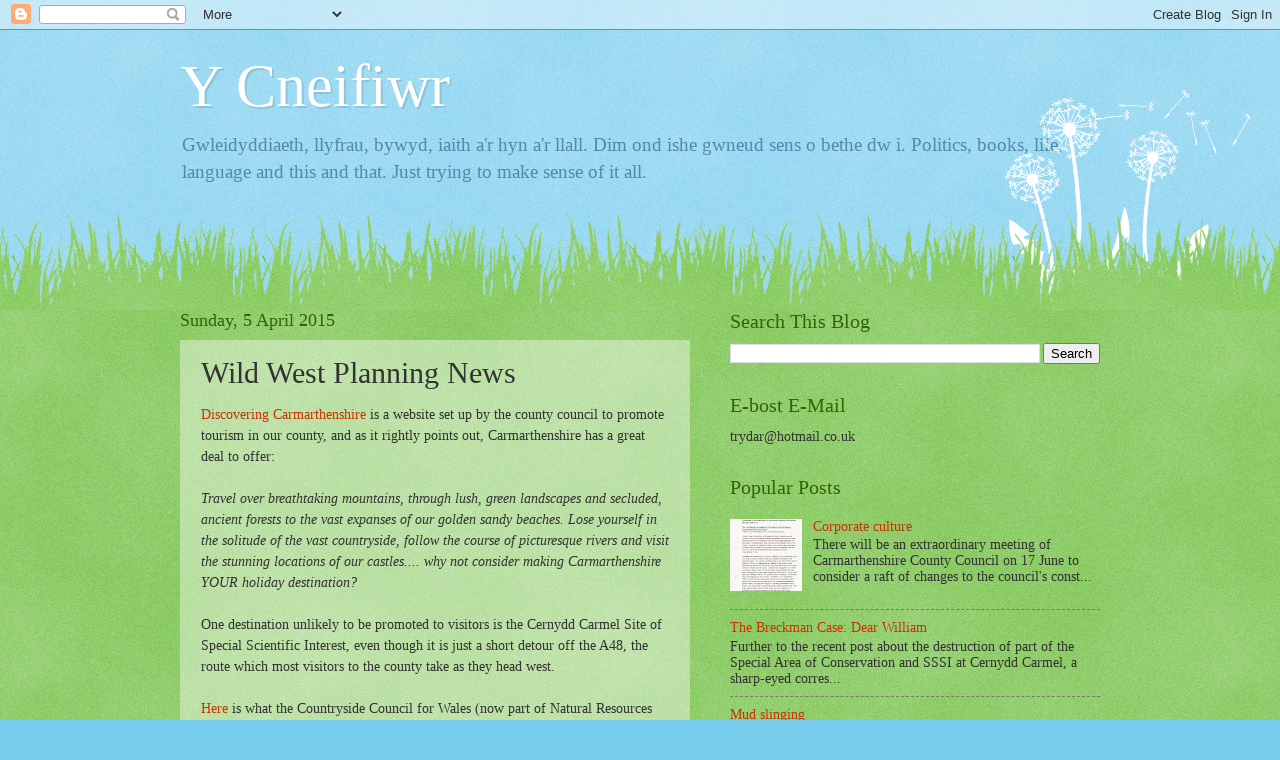

--- FILE ---
content_type: text/html; charset=UTF-8
request_url: https://cneifiwr-emlyn.blogspot.com/2015/04/wild-west-planning-news.html?showComment=1428246778025
body_size: 190704
content:
<!DOCTYPE html>
<html class='v2' dir='ltr' lang='en-GB'>
<head>
<link href='https://www.blogger.com/static/v1/widgets/335934321-css_bundle_v2.css' rel='stylesheet' type='text/css'/>
<meta content='width=1100' name='viewport'/>
<meta content='text/html; charset=UTF-8' http-equiv='Content-Type'/>
<meta content='blogger' name='generator'/>
<link href='https://cneifiwr-emlyn.blogspot.com/favicon.ico' rel='icon' type='image/x-icon'/>
<link href='http://cneifiwr-emlyn.blogspot.com/2015/04/wild-west-planning-news.html' rel='canonical'/>
<link rel="alternate" type="application/atom+xml" title="Y Cneifiwr - Atom" href="https://cneifiwr-emlyn.blogspot.com/feeds/posts/default" />
<link rel="alternate" type="application/rss+xml" title="Y Cneifiwr - RSS" href="https://cneifiwr-emlyn.blogspot.com/feeds/posts/default?alt=rss" />
<link rel="service.post" type="application/atom+xml" title="Y Cneifiwr - Atom" href="https://www.blogger.com/feeds/118857435900510280/posts/default" />

<link rel="alternate" type="application/atom+xml" title="Y Cneifiwr - Atom" href="https://cneifiwr-emlyn.blogspot.com/feeds/5057248834334950655/comments/default" />
<!--Can't find substitution for tag [blog.ieCssRetrofitLinks]-->
<link href='https://blogger.googleusercontent.com/img/b/R29vZ2xl/AVvXsEhKMPPlkaUr2VsNymCShxxqoB4uOfPIocXf0k0lCaaFfcd6knebhu_mUYiBRb4BqkdCo_unEsrGSPBJi79CEpbeiQC8Abf3dtshq2aAsCRIqexTCUKjEguLjXoQKvWdVjwzFrgFzDKN22Q/s1600/maesybont.jpg' rel='image_src'/>
<meta content='http://cneifiwr-emlyn.blogspot.com/2015/04/wild-west-planning-news.html' property='og:url'/>
<meta content='Wild West Planning News' property='og:title'/>
<meta content='Discovering Carmarthenshire  is a website set up by the county council to promote tourism in our county, and as it rightly points out, Carma...' property='og:description'/>
<meta content='https://blogger.googleusercontent.com/img/b/R29vZ2xl/AVvXsEhKMPPlkaUr2VsNymCShxxqoB4uOfPIocXf0k0lCaaFfcd6knebhu_mUYiBRb4BqkdCo_unEsrGSPBJi79CEpbeiQC8Abf3dtshq2aAsCRIqexTCUKjEguLjXoQKvWdVjwzFrgFzDKN22Q/w1200-h630-p-k-no-nu/maesybont.jpg' property='og:image'/>
<title>Y Cneifiwr: Wild West Planning News</title>
<style id='page-skin-1' type='text/css'><!--
/*
-----------------------------------------------
Blogger Template Style
Name:     Watermark
Designer: Blogger
URL:      www.blogger.com
----------------------------------------------- */
/* Use this with templates/1ktemplate-*.html */
/* Content
----------------------------------------------- */
body {
font: normal normal 15px Georgia, Utopia, 'Palatino Linotype', Palatino, serif;
color: #333333;
background: #77ccee url(//www.blogblog.com/1kt/watermark/body_background_flower.png) repeat scroll top left;
}
html body .content-outer {
min-width: 0;
max-width: 100%;
width: 100%;
}
.content-outer {
font-size: 92%;
}
a:link {
text-decoration:none;
color: #cc3300;
}
a:visited {
text-decoration:none;
color: #993322;
}
a:hover {
text-decoration:underline;
color: #ff3300;
}
.body-fauxcolumns .cap-top {
margin-top: 30px;
background: transparent none no-repeat scroll top left;
height: 0;
}
.content-inner {
padding: 0;
}
/* Header
----------------------------------------------- */
.header-inner .Header .titlewrapper,
.header-inner .Header .descriptionwrapper {
padding-left: 20px;
padding-right: 20px;
}
.Header h1 {
font: normal normal 60px Georgia, Utopia, 'Palatino Linotype', Palatino, serif;
color: #ffffff;
text-shadow: 2px 2px rgba(0, 0, 0, .1);
}
.Header h1 a {
color: #ffffff;
}
.Header .description {
font-size: 140%;
color: #5588aa;
}
/* Tabs
----------------------------------------------- */
.tabs-inner .section {
margin: 0 20px;
}
.tabs-inner .PageList, .tabs-inner .LinkList, .tabs-inner .Labels {
margin-left: -11px;
margin-right: -11px;
background-color: transparent;
border-top: 0 solid #ffffff;
border-bottom: 0 solid #ffffff;
-moz-box-shadow: 0 0 0 rgba(0, 0, 0, .3);
-webkit-box-shadow: 0 0 0 rgba(0, 0, 0, .3);
-goog-ms-box-shadow: 0 0 0 rgba(0, 0, 0, .3);
box-shadow: 0 0 0 rgba(0, 0, 0, .3);
}
.tabs-inner .PageList .widget-content,
.tabs-inner .LinkList .widget-content,
.tabs-inner .Labels .widget-content {
margin: -3px -11px;
background: transparent none  no-repeat scroll right;
}
.tabs-inner .widget ul {
padding: 2px 25px;
max-height: 34px;
background: transparent none no-repeat scroll left;
}
.tabs-inner .widget li {
border: none;
}
.tabs-inner .widget li a {
display: inline-block;
padding: .25em 1em;
font: normal normal 20px Georgia, Utopia, 'Palatino Linotype', Palatino, serif;
color: #cc3300;
border-right: 1px solid #77ccee;
}
.tabs-inner .widget li:first-child a {
border-left: 1px solid #77ccee;
}
.tabs-inner .widget li.selected a, .tabs-inner .widget li a:hover {
color: #000000;
}
/* Headings
----------------------------------------------- */
h2 {
font: normal normal 20px Georgia, Utopia, 'Palatino Linotype', Palatino, serif;
color: #336600;
margin: 0 0 .5em;
}
h2.date-header {
font: normal normal 18px Georgia, Utopia, 'Palatino Linotype', Palatino, serif;
color: #336600;
}
/* Main
----------------------------------------------- */
.main-inner .column-center-inner,
.main-inner .column-left-inner,
.main-inner .column-right-inner {
padding: 0 5px;
}
.main-outer {
margin-top: 100px;
background: #66bb33 url(//www.blogblog.com/1kt/watermark/body_background_flower.png) repeat scroll top center;
}
.main-inner {
padding-top: 0;
}
.main-cap-top {
position: relative;
}
.main-cap-top .cap-right {
position: absolute;
height: 100px;
width: 100%;
bottom: 0;
background: transparent url(//www.blogblog.com/1kt/watermark/main_cap_flower.png) repeat-x scroll bottom center;
}
.main-cap-top .cap-left {
position: absolute;
height: 245px;
width: 280px;
right: 0;
bottom: 0;
background: transparent url(//www.blogblog.com/1kt/watermark/main_overlay_flower.png) no-repeat scroll bottom left;
}
/* Posts
----------------------------------------------- */
.post-outer {
padding: 15px 20px;
margin: 0 0 25px;
background: transparent url(https://resources.blogblog.com/blogblog/data/1kt/watermark/post_background_birds.png) repeat scroll top left;
_background-image: none;
border: dotted 1px transparent;
-moz-box-shadow: 0 0 0 rgba(0, 0, 0, .1);
-webkit-box-shadow: 0 0 0 rgba(0, 0, 0, .1);
-goog-ms-box-shadow: 0 0 0 rgba(0, 0, 0, .1);
box-shadow: 0 0 0 rgba(0, 0, 0, .1);
}
h3.post-title {
font: normal normal 30px Georgia, Utopia, 'Palatino Linotype', Palatino, serif;
margin: 0;
}
.comments h4 {
font: normal normal 30px Georgia, Utopia, 'Palatino Linotype', Palatino, serif;
margin: 1em 0 0;
}
.post-body {
font-size: 105%;
line-height: 1.5;
position: relative;
}
.post-header {
margin: 0 0 1em;
color: #997755;
}
.post-footer {
margin: 10px 0 0;
padding: 10px 0 0;
color: #997755;
border-top: dashed 1px #777777;
}
#blog-pager {
font-size: 140%
}
#comments .comment-author {
padding-top: 1.5em;
border-top: dashed 1px #777777;
background-position: 0 1.5em;
}
#comments .comment-author:first-child {
padding-top: 0;
border-top: none;
}
.avatar-image-container {
margin: .2em 0 0;
}
/* Comments
----------------------------------------------- */
.comments .comments-content .icon.blog-author {
background-repeat: no-repeat;
background-image: url([data-uri]);
}
.comments .comments-content .loadmore a {
border-top: 1px solid #777777;
border-bottom: 1px solid #777777;
}
.comments .continue {
border-top: 2px solid #777777;
}
/* Widgets
----------------------------------------------- */
.widget ul, .widget #ArchiveList ul.flat {
padding: 0;
list-style: none;
}
.widget ul li, .widget #ArchiveList ul.flat li {
padding: .35em 0;
text-indent: 0;
border-top: dashed 1px #777777;
}
.widget ul li:first-child, .widget #ArchiveList ul.flat li:first-child {
border-top: none;
}
.widget .post-body ul {
list-style: disc;
}
.widget .post-body ul li {
border: none;
}
.widget .zippy {
color: #777777;
}
.post-body img, .post-body .tr-caption-container, .Profile img, .Image img,
.BlogList .item-thumbnail img {
padding: 5px;
background: #fff;
-moz-box-shadow: 1px 1px 5px rgba(0, 0, 0, .5);
-webkit-box-shadow: 1px 1px 5px rgba(0, 0, 0, .5);
-goog-ms-box-shadow: 1px 1px 5px rgba(0, 0, 0, .5);
box-shadow: 1px 1px 5px rgba(0, 0, 0, .5);
}
.post-body img, .post-body .tr-caption-container {
padding: 8px;
}
.post-body .tr-caption-container {
color: #333333;
}
.post-body .tr-caption-container img {
padding: 0;
background: transparent;
border: none;
-moz-box-shadow: 0 0 0 rgba(0, 0, 0, .1);
-webkit-box-shadow: 0 0 0 rgba(0, 0, 0, .1);
-goog-ms-box-shadow: 0 0 0 rgba(0, 0, 0, .1);
box-shadow: 0 0 0 rgba(0, 0, 0, .1);
}
/* Footer
----------------------------------------------- */
.footer-outer {
color:#ffffff;
background: #331100 url(https://resources.blogblog.com/blogblog/data/1kt/watermark/body_background_navigator.png) repeat scroll top left;
}
.footer-outer a {
color: #ffdd99;
}
.footer-outer a:visited {
color: #eecc77;
}
.footer-outer a:hover {
color: #ffffcc;
}
.footer-outer .widget h2 {
color: #ffffff;
}
/* Mobile
----------------------------------------------- */
body.mobile  {
background-size: 100% auto;
}
.mobile .body-fauxcolumn-outer {
background: transparent none repeat scroll top left;
}
html .mobile .mobile-date-outer {
border-bottom: none;
background: transparent url(https://resources.blogblog.com/blogblog/data/1kt/watermark/post_background_birds.png) repeat scroll top left;
_background-image: none;
margin-bottom: 10px;
}
.mobile .main-inner .date-outer {
padding: 0;
}
.mobile .main-inner .date-header {
margin: 10px;
}
.mobile .main-cap-top {
z-index: -1;
}
.mobile .content-outer {
font-size: 100%;
}
.mobile .post-outer {
padding: 10px;
}
.mobile .main-cap-top .cap-left {
background: transparent none no-repeat scroll bottom left;
}
.mobile .body-fauxcolumns .cap-top {
margin: 0;
}
.mobile-link-button {
background: transparent url(https://resources.blogblog.com/blogblog/data/1kt/watermark/post_background_birds.png) repeat scroll top left;
}
.mobile-link-button a:link, .mobile-link-button a:visited {
color: #cc3300;
}
.mobile-index-date .date-header {
color: #336600;
}
.mobile-index-contents {
color: #333333;
}
.mobile .tabs-inner .section {
margin: 0;
}
.mobile .tabs-inner .PageList {
margin-left: 0;
margin-right: 0;
}
.mobile .tabs-inner .PageList .widget-content {
margin: 0;
color: #000000;
background: transparent url(https://resources.blogblog.com/blogblog/data/1kt/watermark/post_background_birds.png) repeat scroll top left;
}
.mobile .tabs-inner .PageList .widget-content .pagelist-arrow {
border-left: 1px solid #77ccee;
}

--></style>
<style id='template-skin-1' type='text/css'><!--
body {
min-width: 960px;
}
.content-outer, .content-fauxcolumn-outer, .region-inner {
min-width: 960px;
max-width: 960px;
_width: 960px;
}
.main-inner .columns {
padding-left: 0;
padding-right: 410px;
}
.main-inner .fauxcolumn-center-outer {
left: 0;
right: 410px;
/* IE6 does not respect left and right together */
_width: expression(this.parentNode.offsetWidth -
parseInt("0") -
parseInt("410px") + 'px');
}
.main-inner .fauxcolumn-left-outer {
width: 0;
}
.main-inner .fauxcolumn-right-outer {
width: 410px;
}
.main-inner .column-left-outer {
width: 0;
right: 100%;
margin-left: -0;
}
.main-inner .column-right-outer {
width: 410px;
margin-right: -410px;
}
#layout {
min-width: 0;
}
#layout .content-outer {
min-width: 0;
width: 800px;
}
#layout .region-inner {
min-width: 0;
width: auto;
}
body#layout div.add_widget {
padding: 8px;
}
body#layout div.add_widget a {
margin-left: 32px;
}
--></style>
<link href='https://www.blogger.com/dyn-css/authorization.css?targetBlogID=118857435900510280&amp;zx=6691e9ba-7dc9-4ea3-8fae-c95a5aad53f7' media='none' onload='if(media!=&#39;all&#39;)media=&#39;all&#39;' rel='stylesheet'/><noscript><link href='https://www.blogger.com/dyn-css/authorization.css?targetBlogID=118857435900510280&amp;zx=6691e9ba-7dc9-4ea3-8fae-c95a5aad53f7' rel='stylesheet'/></noscript>
<meta name='google-adsense-platform-account' content='ca-host-pub-1556223355139109'/>
<meta name='google-adsense-platform-domain' content='blogspot.com'/>

</head>
<body class='loading variant-flower'>
<div class='navbar section' id='navbar' name='Navbar'><div class='widget Navbar' data-version='1' id='Navbar1'><script type="text/javascript">
    function setAttributeOnload(object, attribute, val) {
      if(window.addEventListener) {
        window.addEventListener('load',
          function(){ object[attribute] = val; }, false);
      } else {
        window.attachEvent('onload', function(){ object[attribute] = val; });
      }
    }
  </script>
<div id="navbar-iframe-container"></div>
<script type="text/javascript" src="https://apis.google.com/js/platform.js"></script>
<script type="text/javascript">
      gapi.load("gapi.iframes:gapi.iframes.style.bubble", function() {
        if (gapi.iframes && gapi.iframes.getContext) {
          gapi.iframes.getContext().openChild({
              url: 'https://www.blogger.com/navbar/118857435900510280?po\x3d5057248834334950655\x26origin\x3dhttps://cneifiwr-emlyn.blogspot.com',
              where: document.getElementById("navbar-iframe-container"),
              id: "navbar-iframe"
          });
        }
      });
    </script><script type="text/javascript">
(function() {
var script = document.createElement('script');
script.type = 'text/javascript';
script.src = '//pagead2.googlesyndication.com/pagead/js/google_top_exp.js';
var head = document.getElementsByTagName('head')[0];
if (head) {
head.appendChild(script);
}})();
</script>
</div></div>
<div class='body-fauxcolumns'>
<div class='fauxcolumn-outer body-fauxcolumn-outer'>
<div class='cap-top'>
<div class='cap-left'></div>
<div class='cap-right'></div>
</div>
<div class='fauxborder-left'>
<div class='fauxborder-right'></div>
<div class='fauxcolumn-inner'>
</div>
</div>
<div class='cap-bottom'>
<div class='cap-left'></div>
<div class='cap-right'></div>
</div>
</div>
</div>
<div class='content'>
<div class='content-fauxcolumns'>
<div class='fauxcolumn-outer content-fauxcolumn-outer'>
<div class='cap-top'>
<div class='cap-left'></div>
<div class='cap-right'></div>
</div>
<div class='fauxborder-left'>
<div class='fauxborder-right'></div>
<div class='fauxcolumn-inner'>
</div>
</div>
<div class='cap-bottom'>
<div class='cap-left'></div>
<div class='cap-right'></div>
</div>
</div>
</div>
<div class='content-outer'>
<div class='content-cap-top cap-top'>
<div class='cap-left'></div>
<div class='cap-right'></div>
</div>
<div class='fauxborder-left content-fauxborder-left'>
<div class='fauxborder-right content-fauxborder-right'></div>
<div class='content-inner'>
<header>
<div class='header-outer'>
<div class='header-cap-top cap-top'>
<div class='cap-left'></div>
<div class='cap-right'></div>
</div>
<div class='fauxborder-left header-fauxborder-left'>
<div class='fauxborder-right header-fauxborder-right'></div>
<div class='region-inner header-inner'>
<div class='header section' id='header' name='Header'><div class='widget Header' data-version='1' id='Header1'>
<div id='header-inner'>
<div class='titlewrapper'>
<h1 class='title'>
<a href='https://cneifiwr-emlyn.blogspot.com/'>
Y Cneifiwr
</a>
</h1>
</div>
<div class='descriptionwrapper'>
<p class='description'><span>Gwleidyddiaeth, llyfrau, bywyd, iaith a'r hyn a'r llall. Dim ond ishe gwneud sens o bethe dw i.
Politics, books, life, language and this and that. Just trying to make sense of it all.</span></p>
</div>
</div>
</div></div>
</div>
</div>
<div class='header-cap-bottom cap-bottom'>
<div class='cap-left'></div>
<div class='cap-right'></div>
</div>
</div>
</header>
<div class='tabs-outer'>
<div class='tabs-cap-top cap-top'>
<div class='cap-left'></div>
<div class='cap-right'></div>
</div>
<div class='fauxborder-left tabs-fauxborder-left'>
<div class='fauxborder-right tabs-fauxborder-right'></div>
<div class='region-inner tabs-inner'>
<div class='tabs no-items section' id='crosscol' name='Cross-column'></div>
<div class='tabs no-items section' id='crosscol-overflow' name='Cross-Column 2'></div>
</div>
</div>
<div class='tabs-cap-bottom cap-bottom'>
<div class='cap-left'></div>
<div class='cap-right'></div>
</div>
</div>
<div class='main-outer'>
<div class='main-cap-top cap-top'>
<div class='cap-left'></div>
<div class='cap-right'></div>
</div>
<div class='fauxborder-left main-fauxborder-left'>
<div class='fauxborder-right main-fauxborder-right'></div>
<div class='region-inner main-inner'>
<div class='columns fauxcolumns'>
<div class='fauxcolumn-outer fauxcolumn-center-outer'>
<div class='cap-top'>
<div class='cap-left'></div>
<div class='cap-right'></div>
</div>
<div class='fauxborder-left'>
<div class='fauxborder-right'></div>
<div class='fauxcolumn-inner'>
</div>
</div>
<div class='cap-bottom'>
<div class='cap-left'></div>
<div class='cap-right'></div>
</div>
</div>
<div class='fauxcolumn-outer fauxcolumn-left-outer'>
<div class='cap-top'>
<div class='cap-left'></div>
<div class='cap-right'></div>
</div>
<div class='fauxborder-left'>
<div class='fauxborder-right'></div>
<div class='fauxcolumn-inner'>
</div>
</div>
<div class='cap-bottom'>
<div class='cap-left'></div>
<div class='cap-right'></div>
</div>
</div>
<div class='fauxcolumn-outer fauxcolumn-right-outer'>
<div class='cap-top'>
<div class='cap-left'></div>
<div class='cap-right'></div>
</div>
<div class='fauxborder-left'>
<div class='fauxborder-right'></div>
<div class='fauxcolumn-inner'>
</div>
</div>
<div class='cap-bottom'>
<div class='cap-left'></div>
<div class='cap-right'></div>
</div>
</div>
<!-- corrects IE6 width calculation -->
<div class='columns-inner'>
<div class='column-center-outer'>
<div class='column-center-inner'>
<div class='main section' id='main' name='Main'><div class='widget Blog' data-version='1' id='Blog1'>
<div class='blog-posts hfeed'>

          <div class="date-outer">
        
<h2 class='date-header'><span>Sunday, 5 April 2015</span></h2>

          <div class="date-posts">
        
<div class='post-outer'>
<div class='post hentry uncustomized-post-template' itemprop='blogPost' itemscope='itemscope' itemtype='http://schema.org/BlogPosting'>
<meta content='https://blogger.googleusercontent.com/img/b/R29vZ2xl/AVvXsEhKMPPlkaUr2VsNymCShxxqoB4uOfPIocXf0k0lCaaFfcd6knebhu_mUYiBRb4BqkdCo_unEsrGSPBJi79CEpbeiQC8Abf3dtshq2aAsCRIqexTCUKjEguLjXoQKvWdVjwzFrgFzDKN22Q/s1600/maesybont.jpg' itemprop='image_url'/>
<meta content='118857435900510280' itemprop='blogId'/>
<meta content='5057248834334950655' itemprop='postId'/>
<a name='5057248834334950655'></a>
<h3 class='post-title entry-title' itemprop='name'>
Wild West Planning News
</h3>
<div class='post-header'>
<div class='post-header-line-1'></div>
</div>
<div class='post-body entry-content' id='post-body-5057248834334950655' itemprop='description articleBody'>
<a href="http://www.discovercarmarthenshire.com/">Discovering Carmarthenshire</a> is a website set up by the county council to promote tourism in our county, and as it rightly points out, Carmarthenshire has a great deal to offer: <br />
<br />
<i>Travel over breathtaking mountains, through lush, green landscapes and 
secluded, ancient forests to the vast expanses of our  golden sandy 
beaches. Lose yourself in the solitude of the vast countryside, follow 
the course of picturesque rivers and visit the stunning locations of our
 castles.... <span class="bold">why not consider making Carmarthenshire YOUR holiday destination?</span></i><br />
<br />
<span class="bold">One destination unlikely to be promoted to visitors is the Cernydd Carmel Site of Special </span><span class="bold">Scientific Interest, even though it is just a short detour off the A48, the route which most visitors to the county take as they head west.</span><br />
<span class="bold"><br /></span>
<span class="bold"><a href="http://www.ccgc.gov.uk/landscape--wildlife/protecting-our-landscape/special-landscapes--sites/protected-landscape/sssis/sssi-sites/cernydd-carmel.aspx">Here</a> is what the Countryside Council for Wales (now part of Natural Resources Wales) has to say about the area:</span><br />
<span class="bold"></span><br />
<br />
<i>Cernydd Carmel is of special interest for its
diverse range of habitat types which includes woodland, neutral,
acidic and marshy grassland, dry and wet heath and mire systems.
Additionally, an ephemeral lake at Pant-y-llyn, known as a turlough
is an unusual feature in this setting. Caeras quarry, adjacent to
Pant-y-llyn, is also of special interest for its pebbly sandstone
deposits. Pant-y-llyn turlough is of considerable biological
interest. The invertebrate fauna is diverse, with many crustacean
species, the lake is also locally important for its large
population of toads.</i><br />
<br />
Cernydd Carmel covers 361 hectares, and is considered such an important site that it has also been designated a Special Area of Conservation under EU law.<i> </i><br />
<i><br /></i>
You would imagine that being both an SSSI and an SAC<i> </i>would be enough to protect Cernydd Carmel from uncontrolled development including large scale quarrying, the construction of roads and as a site for dumping waste and bits of HGVs.<br />
<br />
But you would be wrong.<br />
<br />
This is what you would have seen if you drove past the site along the B4297 near Maesybont last September:<br />
<br />
<table align="center" cellpadding="0" cellspacing="0" class="tr-caption-container" style="margin-left: auto; margin-right: auto; text-align: center;"><tbody>
<tr><td style="text-align: center;"><a href="https://blogger.googleusercontent.com/img/b/R29vZ2xl/AVvXsEhKMPPlkaUr2VsNymCShxxqoB4uOfPIocXf0k0lCaaFfcd6knebhu_mUYiBRb4BqkdCo_unEsrGSPBJi79CEpbeiQC8Abf3dtshq2aAsCRIqexTCUKjEguLjXoQKvWdVjwzFrgFzDKN22Q/s1600/maesybont.jpg" imageanchor="1" style="margin-left: auto; margin-right: auto;"><img border="0" height="225" src="https://blogger.googleusercontent.com/img/b/R29vZ2xl/AVvXsEhKMPPlkaUr2VsNymCShxxqoB4uOfPIocXf0k0lCaaFfcd6knebhu_mUYiBRb4BqkdCo_unEsrGSPBJi79CEpbeiQC8Abf3dtshq2aAsCRIqexTCUKjEguLjXoQKvWdVjwzFrgFzDKN22Q/s1600/maesybont.jpg" width="400" /></a></td></tr>
<tr><td class="tr-caption" style="text-align: center;">Note the heavy machinery in the background</td></tr>
</tbody></table>
<table align="center" cellpadding="0" cellspacing="0" class="tr-caption-container" style="margin-left: auto; margin-right: auto; text-align: center;"><tbody>
<tr><td style="text-align: center;"><a href="https://blogger.googleusercontent.com/img/b/R29vZ2xl/AVvXsEj70rUS01PscLnhVTvJ_XDaA_SudnwhTcUBiiB7geaKQ7z_CJ-Pk9gpr5MoRLEr1xKYf0aPkk22O72b3LjhwJPyLOjyKkN4bTQuGz_wVELnG2dGTcMDKMO_Clu2EjfWkhIDb1OVxxI6otA/s1600/maesybont2.jpg" imageanchor="1" style="margin-left: auto; margin-right: auto;"><img border="0" height="225" src="https://blogger.googleusercontent.com/img/b/R29vZ2xl/AVvXsEj70rUS01PscLnhVTvJ_XDaA_SudnwhTcUBiiB7geaKQ7z_CJ-Pk9gpr5MoRLEr1xKYf0aPkk22O72b3LjhwJPyLOjyKkN4bTQuGz_wVELnG2dGTcMDKMO_Clu2EjfWkhIDb1OVxxI6otA/s1600/maesybont2.jpg" width="400" /></a></td></tr>
<tr><td class="tr-caption" style="text-align: center;">Loading up rock</td></tr>
</tbody></table>
Thousands of tons of soil and rock were removed during this operation and taken to a large area of hard standing a short distance away. The hard standing was also the subject of an enforcement order under which it was supposed to have been returned to farmland, although this has not happened. At some point the rock and soil were then taken away by lorry to an unknown destination.<br />
<br />
One lorryload was tracked to Trimsaran, although council officers have repeatedly taken the line that quarrying is for use on the farm only. Whether quarrying is normally permissible in an SAC is another question.<br />
<br />
The trees in the upper part of the picture are no more.<br />
<br />
<table align="center" cellpadding="0" cellspacing="0" class="tr-caption-container" style="margin-left: auto; margin-right: auto; text-align: center;"><tbody>
<tr><td style="text-align: center;"><img alt="" height="254" src="[data-uri]" style="margin-left: auto; margin-right: auto;" width="400" /></td></tr>
<tr><td class="tr-caption" style="text-align: center;">Google Maps</td></tr>
</tbody></table>
<br />
<br />
The area of hard standing was briefly empty, as can be seen on Google Maps, but is now once again in use as a storage area for shipping containers.<br />
<br />
<table align="center" cellpadding="0" cellspacing="0" class="tr-caption-container" style="margin-left: auto; margin-right: auto; text-align: center;"><tbody>
<tr><td style="text-align: center;"><img alt="" height="307" src="[data-uri]" style="margin-left: auto; margin-right: auto;" width="400" /></td></tr>
<tr><td class="tr-caption" style="text-align: center;">Road and hard standing - Google Maps</td></tr>
</tbody></table>
And here is a view of a second area of hard standing created to store haylage bales. Ideas of what constitute agricultural vehicles have clearly moved on at Blaenpant, and readers will probably agree that the result is a big improvement on boring old views of unspoiled countryside:<br />
<br />
<div class="separator" style="clear: both; text-align: center;">
<a href="https://blogger.googleusercontent.com/img/b/R29vZ2xl/AVvXsEiCWgSzSxo_nlK-24DIyb2O_uJ6v9-I4RUij5RmgYjTFZgomkdUB1TgJpoxfDhdotfs0_qlL1yk7v0m2-AtycoJ0mFeWREt6rSeekO8oQb1mC9f_BGfzAWNG-103yBb0P7XqJgE74Mks80/s1600/maesybont4.jpg" imageanchor="1" style="margin-left: 1em; margin-right: 1em;"><img border="0" height="298" src="https://blogger.googleusercontent.com/img/b/R29vZ2xl/AVvXsEiCWgSzSxo_nlK-24DIyb2O_uJ6v9-I4RUij5RmgYjTFZgomkdUB1TgJpoxfDhdotfs0_qlL1yk7v0m2-AtycoJ0mFeWREt6rSeekO8oQb1mC9f_BGfzAWNG-103yBb0P7XqJgE74Mks80/s1600/maesybont4.jpg" width="400" /></a></div>
<br />
<br />
Work on the field eventually ceased after the council issued an enforcement notice, with the council's planning officers declaring that they were satisfied that the land had been returned to a reasonable state.<br />
<br />
The problem with issuing enforcement orders in cases like this, rather than ordering work to stop, is that they enable quarrying to continue for up to a month, just as long as the area is then quickly smoothed over when the council officers turn up. Boxes are ticked, and hey presto, the next lot of quarrying can begin.<br />
<br />
Earlier this year work resumed, with further large quantities of soil and rock being removed, and the owner has built himself a track across the land (still an SSSI/SAC).<br />
<br />
Special Areas of Conservation, such as Cernydd Carmel, are supposed to enjoy a much higher level of protection under the law than SSSIs, as <a href="http://naturenet.net/status/sac.html">Naturenet</a> explains:<br />
<br />
<i>In theory, SACs have a very high degree of protection - certainly
  higher  than a SSSI. A key difference is that for an SSSI, planning authorities
  have  considerable discretion to decide whether or not an application will
  affect  a site, and act accordingly. For an SAC, by contrast, if as a result
  of an application  there is 'likely to be a significant effect' on the designated
  features of the  SAC (i.e. almost anything, including things not within the
  boundaries of the  SAC and the cumulative effect of several separate applications)
  then the planning  authority must obtain an 'appropriate assessment' of the
  application and its  likely effect. However, only if there is 'likely to be
  a significant effect'  on the designated features of the SAC is an appropriate
  assessment required.&nbsp;  </i><br />
<br />
You might think that stripping an SAC of its trees, vegetation, soil and rock might be classified as "a significant effect", but it seems that Carmarthenshire County Council formed the view that the landowner did not even require planning consent, making an "appropriate assessment" unnecessary.<br />
<br />
Before and after pictures show that the entire profile of the land has changed in less than a year.&nbsp; <br />
<br />
When the construction of the track was queried, council officers were clearly left scratching their heads until they hit upon an Ordnance Survey map from 1881 showing a footpath running across part of the site. A minor detail is that the course of the long forgotten footpath and the new roadway are at right angles to each other and lead in entirely different directions.<br />
<br />
The footpath is not shown on subsequent Ordnance Survey maps, and seems to have disappeared before the 1901 edition, but the fact that a footpath had existed close by in 1881 was enough to satisfy planning officers that no planning permission was necessary for a road.<br />
<br />
<table align="center" cellpadding="0" cellspacing="0" class="tr-caption-container" style="margin-left: auto; margin-right: auto; text-align: center;"><tbody>
<tr><td style="text-align: center;"><a href="https://blogger.googleusercontent.com/img/b/R29vZ2xl/AVvXsEiVvsDGrvPovz3ZGuPywdQuUEPtOlQpV6EpLfWi3LdF2ZMdt3EwVVwv_m4hsbnR7iMdJh9RSjWL2-A8kh1UY85nVB55vrqLOOTAs4wfUGv36Uz9i4YfWMR4E_p39PF0V2CWrBw0RmuWXck/s1600/maesybont3.jpg" imageanchor="1" style="margin-left: auto; margin-right: auto;"><img border="0" height="298" src="https://blogger.googleusercontent.com/img/b/R29vZ2xl/AVvXsEiVvsDGrvPovz3ZGuPywdQuUEPtOlQpV6EpLfWi3LdF2ZMdt3EwVVwv_m4hsbnR7iMdJh9RSjWL2-A8kh1UY85nVB55vrqLOOTAs4wfUGv36Uz9i4YfWMR4E_p39PF0V2CWrBw0RmuWXck/s1600/maesybont3.jpg" width="400" /></a></td></tr>
<tr><td class="tr-caption" style="text-align: center;">A not so ancient footpath</td></tr>
</tbody></table>
<br />
<br />
Dairy farmers and other landowners who submit applications for new tracks and put themselves through the expense and frustration of dealing with the planning system may now want to consult ancient maps to see if there were once any footpaths in the general area before going ahead.<br />
<br />
There is even better news for any landowner who has the misfortune to own a piece of land designated as an SSSI or SAC because it is now hard to imagine that anything they do to it would constitute a "significant effect". <br />
<br />
This part of the area covered by the SAC/SSSI belongs to a local road haulier called Andrew Thomas who also has a sideline in keeping horses.<br />
<br />
<br />
Mr Thomas will be familiar to readers of this blog (search using the name Breckman), the excellent <a href="https://westwalesnewsreview.wordpress.com/2012/10/19/injustice-in-carmarthenshire-council-maligns-complainants-as-problems-are-swept-under-the-carpet/">West Wales News Review</a> and Caebrwyn's chronicle of Carmarthenshire County Council. He also featured in an investigation by the BBC's Week In Week Out documentary series and a damning report by the Ombudsman for Public Services who investigated complaints into the way in which the council had handled planning disputes involving our man.<br />
<br />
Those of us who believed that the council's very begrudging acceptance of the Ombudsman's report a couple of years back would mark the beginning of a new chapter with enforcement of planning controls in and around Blaenpant Farm and firm action to end abuses of the system have been proved sadly wrong.<br />
<br />
As with so much else involving Carmarthenshire County Council, it's business as usual.
<div style='clear: both;'></div>
</div>
<div class='post-footer'>
<div class='post-footer-line post-footer-line-1'>
<span class='post-author vcard'>
Posted by
<span class='fn' itemprop='author' itemscope='itemscope' itemtype='http://schema.org/Person'>
<span itemprop='name'>Cneifiwr</span>
</span>
</span>
<span class='post-timestamp'>
at
<meta content='http://cneifiwr-emlyn.blogspot.com/2015/04/wild-west-planning-news.html' itemprop='url'/>
<a class='timestamp-link' href='https://cneifiwr-emlyn.blogspot.com/2015/04/wild-west-planning-news.html' rel='bookmark' title='permanent link'><abbr class='published' itemprop='datePublished' title='2015-04-05T07:11:00+01:00'>07:11</abbr></a>
</span>
<span class='post-comment-link'>
</span>
<span class='post-icons'>
<span class='item-control blog-admin pid-566607423'>
<a href='https://www.blogger.com/post-edit.g?blogID=118857435900510280&postID=5057248834334950655&from=pencil' title='Edit Post'>
<img alt='' class='icon-action' height='18' src='https://resources.blogblog.com/img/icon18_edit_allbkg.gif' width='18'/>
</a>
</span>
</span>
<div class='post-share-buttons goog-inline-block'>
<a class='goog-inline-block share-button sb-email' href='https://www.blogger.com/share-post.g?blogID=118857435900510280&postID=5057248834334950655&target=email' target='_blank' title='Email This'><span class='share-button-link-text'>Email This</span></a><a class='goog-inline-block share-button sb-blog' href='https://www.blogger.com/share-post.g?blogID=118857435900510280&postID=5057248834334950655&target=blog' onclick='window.open(this.href, "_blank", "height=270,width=475"); return false;' target='_blank' title='BlogThis!'><span class='share-button-link-text'>BlogThis!</span></a><a class='goog-inline-block share-button sb-twitter' href='https://www.blogger.com/share-post.g?blogID=118857435900510280&postID=5057248834334950655&target=twitter' target='_blank' title='Share to X'><span class='share-button-link-text'>Share to X</span></a><a class='goog-inline-block share-button sb-facebook' href='https://www.blogger.com/share-post.g?blogID=118857435900510280&postID=5057248834334950655&target=facebook' onclick='window.open(this.href, "_blank", "height=430,width=640"); return false;' target='_blank' title='Share to Facebook'><span class='share-button-link-text'>Share to Facebook</span></a><a class='goog-inline-block share-button sb-pinterest' href='https://www.blogger.com/share-post.g?blogID=118857435900510280&postID=5057248834334950655&target=pinterest' target='_blank' title='Share to Pinterest'><span class='share-button-link-text'>Share to Pinterest</span></a>
</div>
</div>
<div class='post-footer-line post-footer-line-2'>
<span class='post-labels'>
</span>
</div>
<div class='post-footer-line post-footer-line-3'>
<span class='post-location'>
</span>
</div>
</div>
</div>
<div class='comments' id='comments'>
<a name='comments'></a>
<h4>22 comments:</h4>
<div id='Blog1_comments-block-wrapper'>
<dl class='avatar-comment-indent' id='comments-block'>
<dt class='comment-author ' id='c868130819054194171'>
<a name='c868130819054194171'></a>
<div class="avatar-image-container avatar-stock"><span dir="ltr"><img src="//resources.blogblog.com/img/blank.gif" width="35" height="35" alt="" title="Anonymous">

</span></div>
Anonymous
said...
</dt>
<dd class='comment-body' id='Blog1_cmt-868130819054194171'>
<p>
What a surprise!
</p>
</dd>
<dd class='comment-footer'>
<span class='comment-timestamp'>
<a href='https://cneifiwr-emlyn.blogspot.com/2015/04/wild-west-planning-news.html?showComment=1428221817392#c868130819054194171' title='comment permalink'>
5 April 2015 at 09:16
</a>
<span class='item-control blog-admin pid-1422972409'>
<a class='comment-delete' href='https://www.blogger.com/comment/delete/118857435900510280/868130819054194171' title='Delete Comment'>
<img src='https://resources.blogblog.com/img/icon_delete13.gif'/>
</a>
</span>
</span>
</dd>
<dt class='comment-author ' id='c7956076611239826292'>
<a name='c7956076611239826292'></a>
<div class="avatar-image-container avatar-stock"><span dir="ltr"><img src="//resources.blogblog.com/img/blank.gif" width="35" height="35" alt="" title="Tessa">

</span></div>
Tessa
said...
</dt>
<dd class='comment-body' id='Blog1_cmt-7956076611239826292'>
<p>
No clues as to why this vile old man gets away with so much? Friends in high places? A mystery for me, regarding my wrangle in recent years with a horrible development that not only clashed with the character and surroundings (come to Kidwelly and walk the new footpath taking you to the oldest canal in Wales, and see the 40 or so tall white futuristic - bull-shit bingo keyword &quot;sustainable&quot; - properties that obstruct your view between said path and Kidwelly town), deviated from drawings, and even took away my property&#39;s legal Right To Light) was explained. Turns out developer is great mates with another local businessman, well-known personality and former player of the Scarlets.  Makes no difference to the outcome (my loss as the planning department blamed the fact that my home was not correctly positioned on Ordnance Survey map as used by the developer!  You have to laugh!)but it was still good to have an explanation.
</p>
</dd>
<dd class='comment-footer'>
<span class='comment-timestamp'>
<a href='https://cneifiwr-emlyn.blogspot.com/2015/04/wild-west-planning-news.html?showComment=1428224768051#c7956076611239826292' title='comment permalink'>
5 April 2015 at 10:06
</a>
<span class='item-control blog-admin pid-1422972409'>
<a class='comment-delete' href='https://www.blogger.com/comment/delete/118857435900510280/7956076611239826292' title='Delete Comment'>
<img src='https://resources.blogblog.com/img/icon_delete13.gif'/>
</a>
</span>
</span>
</dd>
<dt class='comment-author ' id='c9211058417297203566'>
<a name='c9211058417297203566'></a>
<div class="avatar-image-container avatar-stock"><span dir="ltr"><img src="//resources.blogblog.com/img/blank.gif" width="35" height="35" alt="" title="Anonymous">

</span></div>
Anonymous
said...
</dt>
<dd class='comment-body' id='Blog1_cmt-9211058417297203566'>
<p>
Utterly appalling.What is going on within planning on gaol hill? Carmarthenshire has the most beautiful of landscapes but something is very wrong here.Certainly it<br />needs high level of scrutiny.
</p>
</dd>
<dd class='comment-footer'>
<span class='comment-timestamp'>
<a href='https://cneifiwr-emlyn.blogspot.com/2015/04/wild-west-planning-news.html?showComment=1428225987464#c9211058417297203566' title='comment permalink'>
5 April 2015 at 10:26
</a>
<span class='item-control blog-admin pid-1422972409'>
<a class='comment-delete' href='https://www.blogger.com/comment/delete/118857435900510280/9211058417297203566' title='Delete Comment'>
<img src='https://resources.blogblog.com/img/icon_delete13.gif'/>
</a>
</span>
</span>
</dd>
<dt class='comment-author ' id='c6504767805293300702'>
<a name='c6504767805293300702'></a>
<div class="avatar-image-container avatar-stock"><span dir="ltr"><img src="//resources.blogblog.com/img/blank.gif" width="35" height="35" alt="" title="Anonymous">

</span></div>
Anonymous
said...
</dt>
<dd class='comment-body' id='Blog1_cmt-6504767805293300702'>
<p>
Where is Eifion Bowen Head of Planning in all this.Surely this is in his remit to protect areas of conservation and those of special interest.Looking at the pictures it is incredible that a whole area has been decimated.
</p>
</dd>
<dd class='comment-footer'>
<span class='comment-timestamp'>
<a href='https://cneifiwr-emlyn.blogspot.com/2015/04/wild-west-planning-news.html?showComment=1428230867936#c6504767805293300702' title='comment permalink'>
5 April 2015 at 11:47
</a>
<span class='item-control blog-admin pid-1422972409'>
<a class='comment-delete' href='https://www.blogger.com/comment/delete/118857435900510280/6504767805293300702' title='Delete Comment'>
<img src='https://resources.blogblog.com/img/icon_delete13.gif'/>
</a>
</span>
</span>
</dd>
<dt class='comment-author ' id='c7732087667983123821'>
<a name='c7732087667983123821'></a>
<div class="avatar-image-container avatar-stock"><span dir="ltr"><img src="//resources.blogblog.com/img/blank.gif" width="35" height="35" alt="" title="Anonymous">

</span></div>
Anonymous
said...
</dt>
<dd class='comment-body' id='Blog1_cmt-7732087667983123821'>
<p>
Where is the Planning Dept in Carmarthenshire on the<br />Corruption Perception Index.Probably up there with the <br />Banana Republics.
</p>
</dd>
<dd class='comment-footer'>
<span class='comment-timestamp'>
<a href='https://cneifiwr-emlyn.blogspot.com/2015/04/wild-west-planning-news.html?showComment=1428241869056#c7732087667983123821' title='comment permalink'>
5 April 2015 at 14:51
</a>
<span class='item-control blog-admin pid-1422972409'>
<a class='comment-delete' href='https://www.blogger.com/comment/delete/118857435900510280/7732087667983123821' title='Delete Comment'>
<img src='https://resources.blogblog.com/img/icon_delete13.gif'/>
</a>
</span>
</span>
</dd>
<dt class='comment-author ' id='c4792696557770375782'>
<a name='c4792696557770375782'></a>
<div class="avatar-image-container avatar-stock"><span dir="ltr"><img src="//resources.blogblog.com/img/blank.gif" width="35" height="35" alt="" title="Anonymous">

</span></div>
Anonymous
said...
</dt>
<dd class='comment-body' id='Blog1_cmt-4792696557770375782'>
<p>
I believe it is time that the responsibility for preservation of Historic Sites or areas of beauty or interest, ought to be reviewed.  Maybe a good guideline should be that unless a Local Authority can produce impeccable records of their dealings with such cases then perhaps an &#39;outside&#39; &#39;Preservation agency (being also &#39;outside&#39; the L.A. Listed Buildings officers), should be empowered to make those decisions    That way we might really have decisions made by  those with a true &#39;interest&#39; in preservation (not self.)  <br />Sad to say it is possible that too much trust has been incorporated into the present  system which appears to leave little alternative but to believe and trust that every L.A. &#39;will this day do their duty.&#39; <br />(Or any day?)   Impartiality, is so often a better safeguard.
</p>
</dd>
<dd class='comment-footer'>
<span class='comment-timestamp'>
<a href='https://cneifiwr-emlyn.blogspot.com/2015/04/wild-west-planning-news.html?showComment=1428243169635#c4792696557770375782' title='comment permalink'>
5 April 2015 at 15:12
</a>
<span class='item-control blog-admin pid-1422972409'>
<a class='comment-delete' href='https://www.blogger.com/comment/delete/118857435900510280/4792696557770375782' title='Delete Comment'>
<img src='https://resources.blogblog.com/img/icon_delete13.gif'/>
</a>
</span>
</span>
</dd>
<dt class='comment-author ' id='c3938974497798766747'>
<a name='c3938974497798766747'></a>
<div class="avatar-image-container avatar-stock"><span dir="ltr"><img src="//resources.blogblog.com/img/blank.gif" width="35" height="35" alt="" title="m1books">

</span></div>
m1books
said...
</dt>
<dd class='comment-body' id='Blog1_cmt-3938974497798766747'>
<p>
Wonder what Isabel Macho the young biodiversity officer thinks - doubt she even knows.  At a recent planning seminar she was spouting NERC - Natural Environment &amp; Rural Communities Act 2006. &quot;Every public authority must, in exercising its functions, have regard, so far as consistent with the proper exercise of those functions, to the purpose of conserving biodiversity&quot;  Proper exercise..what a joke.
</p>
</dd>
<dd class='comment-footer'>
<span class='comment-timestamp'>
<a href='https://cneifiwr-emlyn.blogspot.com/2015/04/wild-west-planning-news.html?showComment=1428246778025#c3938974497798766747' title='comment permalink'>
5 April 2015 at 16:12
</a>
<span class='item-control blog-admin pid-1422972409'>
<a class='comment-delete' href='https://www.blogger.com/comment/delete/118857435900510280/3938974497798766747' title='Delete Comment'>
<img src='https://resources.blogblog.com/img/icon_delete13.gif'/>
</a>
</span>
</span>
</dd>
<dt class='comment-author ' id='c6345726489790194577'>
<a name='c6345726489790194577'></a>
<div class="avatar-image-container avatar-stock"><span dir="ltr"><img src="//resources.blogblog.com/img/blank.gif" width="35" height="35" alt="" title="Anonymous">

</span></div>
Anonymous
said...
</dt>
<dd class='comment-body' id='Blog1_cmt-6345726489790194577'>
<p>
After reading cneifiwr&#39;s excellent post I have taken a look at the area in question.<br />Even if a footpath previously existed it is nonsensical to allow a substantial road to be constructed not the footprint.An investigation is essential to understand Carmarthen&#39;s planning reasoning in this total disregard for the countryside
</p>
</dd>
<dd class='comment-footer'>
<span class='comment-timestamp'>
<a href='https://cneifiwr-emlyn.blogspot.com/2015/04/wild-west-planning-news.html?showComment=1428248891779#c6345726489790194577' title='comment permalink'>
5 April 2015 at 16:48
</a>
<span class='item-control blog-admin pid-1422972409'>
<a class='comment-delete' href='https://www.blogger.com/comment/delete/118857435900510280/6345726489790194577' title='Delete Comment'>
<img src='https://resources.blogblog.com/img/icon_delete13.gif'/>
</a>
</span>
</span>
</dd>
<dt class='comment-author ' id='c4720289788139775785'>
<a name='c4720289788139775785'></a>
<div class="avatar-image-container avatar-stock"><span dir="ltr"><img src="//resources.blogblog.com/img/blank.gif" width="35" height="35" alt="" title="Anonymous">

</span></div>
Anonymous
said...
</dt>
<dd class='comment-body' id='Blog1_cmt-4720289788139775785'>
<p>
What,I would like to know,is the purpose of this destructive operation.Does the head of planning know or even care.Where does the road lead and for what kind of vehicles was it constructed? Lots of questions needing answers,hopefully,soon.
</p>
</dd>
<dd class='comment-footer'>
<span class='comment-timestamp'>
<a href='https://cneifiwr-emlyn.blogspot.com/2015/04/wild-west-planning-news.html?showComment=1428261266827#c4720289788139775785' title='comment permalink'>
5 April 2015 at 20:14
</a>
<span class='item-control blog-admin pid-1422972409'>
<a class='comment-delete' href='https://www.blogger.com/comment/delete/118857435900510280/4720289788139775785' title='Delete Comment'>
<img src='https://resources.blogblog.com/img/icon_delete13.gif'/>
</a>
</span>
</span>
</dd>
<dt class='comment-author ' id='c5815603779968327048'>
<a name='c5815603779968327048'></a>
<div class="avatar-image-container avatar-stock"><span dir="ltr"><img src="//resources.blogblog.com/img/blank.gif" width="35" height="35" alt="" title="Anonymous">

</span></div>
Anonymous
said...
</dt>
<dd class='comment-body' id='Blog1_cmt-5815603779968327048'>
<p>
Re. m1books comments. I looked on line for Isobel Macho and found it ironic to see that our L.A. is receiving funding to care for our &#39;bogs.&#39;<br />Strange to read that just as so many comments are being voiced about what sometimes appears to be a LACK of concern by Carmarthenshire planning officers about preservation. <br />I am rather confused to read on the one hand news of the funding to preserve the bog lands<br />and on the other a total disregard for other areas which should be protected.<br />If anyone knows of any future seminars or any public meetings where there would be any Natural Environmental discussion connected with Carmarthenshire then do let us all know. <br />I do fear that hearing any conservation sentiments from our<br />own L.A. might get a few resounding replies of &quot;Bog OFF&quot;<br />
</p>
</dd>
<dd class='comment-footer'>
<span class='comment-timestamp'>
<a href='https://cneifiwr-emlyn.blogspot.com/2015/04/wild-west-planning-news.html?showComment=1428262355547#c5815603779968327048' title='comment permalink'>
5 April 2015 at 20:32
</a>
<span class='item-control blog-admin pid-1422972409'>
<a class='comment-delete' href='https://www.blogger.com/comment/delete/118857435900510280/5815603779968327048' title='Delete Comment'>
<img src='https://resources.blogblog.com/img/icon_delete13.gif'/>
</a>
</span>
</span>
</dd>
<dt class='comment-author ' id='c3271954533733066502'>
<a name='c3271954533733066502'></a>
<div class="avatar-image-container avatar-stock"><span dir="ltr"><img src="//resources.blogblog.com/img/blank.gif" width="35" height="35" alt="" title="Anonymous">

</span></div>
Anonymous
said...
</dt>
<dd class='comment-body' id='Blog1_cmt-3271954533733066502'>
<p>
Old OS maps allow the automatic right to develop do they? How interesting.
</p>
</dd>
<dd class='comment-footer'>
<span class='comment-timestamp'>
<a href='https://cneifiwr-emlyn.blogspot.com/2015/04/wild-west-planning-news.html?showComment=1428268360964#c3271954533733066502' title='comment permalink'>
5 April 2015 at 22:12
</a>
<span class='item-control blog-admin pid-1422972409'>
<a class='comment-delete' href='https://www.blogger.com/comment/delete/118857435900510280/3271954533733066502' title='Delete Comment'>
<img src='https://resources.blogblog.com/img/icon_delete13.gif'/>
</a>
</span>
</span>
</dd>
<dt class='comment-author ' id='c8889070629006003389'>
<a name='c8889070629006003389'></a>
<div class="avatar-image-container avatar-stock"><span dir="ltr"><img src="//resources.blogblog.com/img/blank.gif" width="35" height="35" alt="" title="Anonymous">

</span></div>
Anonymous
said...
</dt>
<dd class='comment-body' id='Blog1_cmt-8889070629006003389'>
<p>
I find it incredible that certain people are allowed to do whatever they please whilst others are taken to court by this planning authority. Are there two different systems in operation here?
</p>
</dd>
<dd class='comment-footer'>
<span class='comment-timestamp'>
<a href='https://cneifiwr-emlyn.blogspot.com/2015/04/wild-west-planning-news.html?showComment=1428268981525#c8889070629006003389' title='comment permalink'>
5 April 2015 at 22:23
</a>
<span class='item-control blog-admin pid-1422972409'>
<a class='comment-delete' href='https://www.blogger.com/comment/delete/118857435900510280/8889070629006003389' title='Delete Comment'>
<img src='https://resources.blogblog.com/img/icon_delete13.gif'/>
</a>
</span>
</span>
</dd>
<dt class='comment-author ' id='c6958677985425905208'>
<a name='c6958677985425905208'></a>
<div class="avatar-image-container avatar-stock"><span dir="ltr"><img src="//resources.blogblog.com/img/blank.gif" width="35" height="35" alt="" title="Anonymous">

</span></div>
Anonymous
said...
</dt>
<dd class='comment-body' id='Blog1_cmt-6958677985425905208'>
<p>
Carmarthenshire County Council planning officers are often put in an impossible position by members of the Planning Committee (those members who supposedly must be seen to be impartial and represent the wider interests of the electorate they represent and &#8220;avoid impropriety or even the suspicion of impropriety&#8221;).<br /><br />The usual scenario to get an application approved which has been recommended for refusal by the officer is as follows:<br /><br />The member who wishes to support an application for their friend/business associate/relative first declares an interest to cover themselves from that &#8220;suspicion of impropriety&#8221;. Under CCC&#8217;s constitution they are then still allowed to take part in all deliberations but cannot take part in the vote.<br /><br />The said member then suggests the consideration of the application would benefit from a site visit (this is invariably the indication that an application recommended for refusal is going to be approved).<br /><br />At the next planning meeting after the site visit all the officer&#8217;s reasons for refusal based on set planning rules and regulations are tossed to one side by the committee, along with numerous letters of objection from local residents, and they obligingly vote for approval. This usually takes place after the said member has first given a lengthy speech extolling the virtues of the applicant.<br /><br />The officer is then sent away by the committee to make a report supporting approval which of course must contradict his original professional judgement. <br /><br />So much for the &#8220;quasi-judicial nature of the role of the Planning Committee&#8221; - Part 5.2 Code of Conduct for Councillors and Officers in Planning Matters. (http://www.carmarthenshire.gov.uk/English/council/Councillors/Documents/part5%202.pdf)<br />
</p>
</dd>
<dd class='comment-footer'>
<span class='comment-timestamp'>
<a href='https://cneifiwr-emlyn.blogspot.com/2015/04/wild-west-planning-news.html?showComment=1428308061832#c6958677985425905208' title='comment permalink'>
6 April 2015 at 09:14
</a>
<span class='item-control blog-admin pid-1422972409'>
<a class='comment-delete' href='https://www.blogger.com/comment/delete/118857435900510280/6958677985425905208' title='Delete Comment'>
<img src='https://resources.blogblog.com/img/icon_delete13.gif'/>
</a>
</span>
</span>
</dd>
<dt class='comment-author ' id='c5494956450129848508'>
<a name='c5494956450129848508'></a>
<div class="avatar-image-container avatar-stock"><span dir="ltr"><img src="//resources.blogblog.com/img/blank.gif" width="35" height="35" alt="" title="Anonymous">

</span></div>
Anonymous
said...
</dt>
<dd class='comment-body' id='Blog1_cmt-5494956450129848508'>
<p>
Come now, surely we are not suggesting that The C.C.C. does not take enforcement action?<br />Under, &quot;Successful enforcement for Carmarthen planning officers.<br />(Gwernogle,) you will find that in 2012 such action was taken against Mr.Taylor and Mr. Jenkins for An unlawful &quot;Change of use.&quot;.<br />I believe it was for keeping a Wartime Jeep and other rubbish on the land which was &#39;Farmland&#39;<br />That such &#39;proper&#39; action hit the news is the evidence that The Planning Service officers do their jobs.<br />We should not knock that, by adding &#39;sometimes&#39;<br /> However, I believe the time has long passed when proper investigations should have been instigated into just why their actions appear to be so selective?  <br />The comparison of this published enforcement to other much more serious breaches of planning which could appear to be so favoured, are unspeakably mysterious. <br /><br /><br /><br />
</p>
</dd>
<dd class='comment-footer'>
<span class='comment-timestamp'>
<a href='https://cneifiwr-emlyn.blogspot.com/2015/04/wild-west-planning-news.html?showComment=1428310318710#c5494956450129848508' title='comment permalink'>
6 April 2015 at 09:51
</a>
<span class='item-control blog-admin pid-1422972409'>
<a class='comment-delete' href='https://www.blogger.com/comment/delete/118857435900510280/5494956450129848508' title='Delete Comment'>
<img src='https://resources.blogblog.com/img/icon_delete13.gif'/>
</a>
</span>
</span>
</dd>
<dt class='comment-author ' id='c6516757700444815797'>
<a name='c6516757700444815797'></a>
<div class="avatar-image-container avatar-stock"><span dir="ltr"><img src="//resources.blogblog.com/img/blank.gif" width="35" height="35" alt="" title="Redhead">

</span></div>
Redhead
said...
</dt>
<dd class='comment-body' id='Blog1_cmt-6516757700444815797'>
<p>
It isn&#39;t only Carmarthen.  The chair of our Local Plan Committee was also Chair of our local &quot;business and council forum&quot; and had his own planning consultancy. The &quot;forum&quot; just happened to be made up of only local landowners, developers and farmers. InInevitably when an application came from any of them it didn&#39;t matter what planners thought - it got through, and our Local Plan now reflects this unholy alliance.
</p>
</dd>
<dd class='comment-footer'>
<span class='comment-timestamp'>
<a href='https://cneifiwr-emlyn.blogspot.com/2015/04/wild-west-planning-news.html?showComment=1428310716888#c6516757700444815797' title='comment permalink'>
6 April 2015 at 09:58
</a>
<span class='item-control blog-admin pid-1422972409'>
<a class='comment-delete' href='https://www.blogger.com/comment/delete/118857435900510280/6516757700444815797' title='Delete Comment'>
<img src='https://resources.blogblog.com/img/icon_delete13.gif'/>
</a>
</span>
</span>
</dd>
<dt class='comment-author ' id='c691447945901657009'>
<a name='c691447945901657009'></a>
<div class="avatar-image-container avatar-stock"><span dir="ltr"><img src="//resources.blogblog.com/img/blank.gif" width="35" height="35" alt="" title="m1books">

</span></div>
m1books
said...
</dt>
<dd class='comment-body' id='Blog1_cmt-691447945901657009'>
<p>
Anon 20.32  I doubt the Planning dept would dare hold a meeting in public &#8211; there would be riots.  The seminar I attended was  &#8216;consultation&#8217;  with town and community councils and other &#8216;partnerships&#8217;.  (A number of trees had been lost for all the powerpoint handouts.)  The one on enforcement was 23 pages long (one slide on each page!   Please&#8230;)  On this topic there was a lot of Director bashing and some heated discussion, particularly about delays.  The Community Scrutiny Committee has a key monitoring role in all this &#8211; the number of senior officers involved including solicitors is unbelievable.  I gave up listening at one point until I heard this gem &#8211; containers in fields are not &#8216;development&#8217;  therefore are permitted!  The person next to me nearly had apoplexy.   Natural Resources Wales has a Report It section on their website with a long list of &#8216;environmental crimes&#8217;  One of these is damage to SSSI&#8217;s...<br />
</p>
</dd>
<dd class='comment-footer'>
<span class='comment-timestamp'>
<a href='https://cneifiwr-emlyn.blogspot.com/2015/04/wild-west-planning-news.html?showComment=1428312449077#c691447945901657009' title='comment permalink'>
6 April 2015 at 10:27
</a>
<span class='item-control blog-admin pid-1422972409'>
<a class='comment-delete' href='https://www.blogger.com/comment/delete/118857435900510280/691447945901657009' title='Delete Comment'>
<img src='https://resources.blogblog.com/img/icon_delete13.gif'/>
</a>
</span>
</span>
</dd>
<dt class='comment-author ' id='c8455275150971562025'>
<a name='c8455275150971562025'></a>
<div class="avatar-image-container avatar-stock"><span dir="ltr"><img src="//resources.blogblog.com/img/blank.gif" width="35" height="35" alt="" title="Anonymous">

</span></div>
Anonymous
said...
</dt>
<dd class='comment-body' id='Blog1_cmt-8455275150971562025'>
<p>
I was appalled by this ongoing damage to a SAC/SSSI - damage to EU designated sites can lead to a suspension of strategic EU funding. Someone in authority ought to report this directly to the EU, and WG at Cardiff, as Andrew Thomas has a history of seriously damaging the Cernydd Carmel SSSI/SAC since c 2005. I know that CCW officers went out to visit him in early 2006 as he had cleared (without proper prior consent from CCW) a lot of invasive scrub on the heathland ridge. His motives were to intensify grazing on this historical landscape but CCW (correctly) deemed that the scrub clearance would actually benefit the important underlying heathland vegetation (such management is regular on nature reserves) and retrospective consent was issued by CCW (as is required for SSSIs). Mr Thomas also said that he would make sure that he complied with proper practice henceforth. However, he then subsequently fertilised the land -effectively destroying the vegetation community for which the SSSI was designated. Furthermore, in the period 2007 to c 2009, further infringements (bulldozing of land, infilling etc) were reported to CCW - and one would have thought that prosecution would have followed - but it did n`t! Whether NRW (CCW`s successor) know of the latest infringements is not said - perhaps they ought to monitor such trouble-spots and visit SSSI landowners more regulary (as they used to do), rather than spending so much time at meetings and in the office. Wake up NRW - you are supposed to now be the all dancing, hyper-efficient new body covering Wales...but it does n`t seem that you don`t know what is  happening.
</p>
</dd>
<dd class='comment-footer'>
<span class='comment-timestamp'>
<a href='https://cneifiwr-emlyn.blogspot.com/2015/04/wild-west-planning-news.html?showComment=1428317299712#c8455275150971562025' title='comment permalink'>
6 April 2015 at 11:48
</a>
<span class='item-control blog-admin pid-1422972409'>
<a class='comment-delete' href='https://www.blogger.com/comment/delete/118857435900510280/8455275150971562025' title='Delete Comment'>
<img src='https://resources.blogblog.com/img/icon_delete13.gif'/>
</a>
</span>
</span>
</dd>
<dt class='comment-author ' id='c1145783136130396961'>
<a name='c1145783136130396961'></a>
<div class="avatar-image-container avatar-stock"><span dir="ltr"><img src="//resources.blogblog.com/img/blank.gif" width="35" height="35" alt="" title="Anonymous">

</span></div>
Anonymous
said...
</dt>
<dd class='comment-body' id='Blog1_cmt-1145783136130396961'>
<p>
Don`t worry folks! I`ve just remembered! Cllr Pam Palmer is the `Biodiversity Champion` for Carmarthenshire...she will sort out the problem.<br />Trouble is - in spite of the above grandiose title - I`ve heard that she never (or extremely rarely) turns up at the Carmarthenshire Biodiversity Group`s meetings...but - I forget - she`s is very busy. Even `champions` can`t do everything.
</p>
</dd>
<dd class='comment-footer'>
<span class='comment-timestamp'>
<a href='https://cneifiwr-emlyn.blogspot.com/2015/04/wild-west-planning-news.html?showComment=1428318815559#c1145783136130396961' title='comment permalink'>
6 April 2015 at 12:13
</a>
<span class='item-control blog-admin pid-1422972409'>
<a class='comment-delete' href='https://www.blogger.com/comment/delete/118857435900510280/1145783136130396961' title='Delete Comment'>
<img src='https://resources.blogblog.com/img/icon_delete13.gif'/>
</a>
</span>
</span>
</dd>
<dt class='comment-author ' id='c8092035680304741632'>
<a name='c8092035680304741632'></a>
<div class="avatar-image-container avatar-stock"><span dir="ltr"><img src="//resources.blogblog.com/img/blank.gif" width="35" height="35" alt="" title="Anonymous">

</span></div>
Anonymous
said...
</dt>
<dd class='comment-body' id='Blog1_cmt-8092035680304741632'>
<p>
That suggests there can only be one party (or The Whole of the Planning Committee) responsible for manipulating or &#39;leaning&#39; upon objectors from within. <br />My own experience unfortunately is, I&#39;m sorry to say, The best part of &#39;whole&#39;. <br />If it is true that all &#39;inside&#39; objections are overridden then an investigation is even more essential.   Public objectors certainly don&#39;t stand a chance under that regime.  Any regime which might be &#39;forcing&#39; their own staff into believing they have no alternative but to break their OWN personal code of conduct (let alone that of council rules.) could only expect to be accused of corruption..<br />There must be many people who do have the information which could start an investigation.<br />I do accept that &quot;It is easy to be brave when far away from danger&quot; but perhaps someone will soon remember, &quot;Evil flourishes when good men do nothing.&quot;  <br />
</p>
</dd>
<dd class='comment-footer'>
<span class='comment-timestamp'>
<a href='https://cneifiwr-emlyn.blogspot.com/2015/04/wild-west-planning-news.html?showComment=1428319895529#c8092035680304741632' title='comment permalink'>
6 April 2015 at 12:31
</a>
<span class='item-control blog-admin pid-1422972409'>
<a class='comment-delete' href='https://www.blogger.com/comment/delete/118857435900510280/8092035680304741632' title='Delete Comment'>
<img src='https://resources.blogblog.com/img/icon_delete13.gif'/>
</a>
</span>
</span>
</dd>
<dt class='comment-author ' id='c4792396692363396801'>
<a name='c4792396692363396801'></a>
<div class="avatar-image-container avatar-stock"><span dir="ltr"><img src="//resources.blogblog.com/img/blank.gif" width="35" height="35" alt="" title="Anonymous">

</span></div>
Anonymous
said...
</dt>
<dd class='comment-body' id='Blog1_cmt-4792396692363396801'>
<p>
The site in question would have been teeming with wildlife - no more!  The excavations would have to be &#39;reasonably necessary for agriculture&#39; - clearly they were not as the site has never operated any form of agriculture. Who else would the planners search archive material for, looking for a way to excuse someone from having to apply for planning permissions? The excuse from the council relative to the track showing on an 1881 OS map is ludicrous as we could be opening up old footpaths across rail tracks and motorways.<br />The construction of the road also has to be reasonably necessary for the purposes of agriculture.  Clearly there is no reasonable purpose as again this site is not an agricultural one.  Tractors most certainly do not need such roads. Seems more likely this road has been built for lorries - bearing in mind that this is this particular persons business.<br /><br />Shameful abuse all round.<br /><br />Needs thorough investigations.
</p>
</dd>
<dd class='comment-footer'>
<span class='comment-timestamp'>
<a href='https://cneifiwr-emlyn.blogspot.com/2015/04/wild-west-planning-news.html?showComment=1428322533222#c4792396692363396801' title='comment permalink'>
6 April 2015 at 13:15
</a>
<span class='item-control blog-admin pid-1422972409'>
<a class='comment-delete' href='https://www.blogger.com/comment/delete/118857435900510280/4792396692363396801' title='Delete Comment'>
<img src='https://resources.blogblog.com/img/icon_delete13.gif'/>
</a>
</span>
</span>
</dd>
<dt class='comment-author ' id='c8246565457672172048'>
<a name='c8246565457672172048'></a>
<div class="avatar-image-container avatar-stock"><span dir="ltr"><img src="//resources.blogblog.com/img/blank.gif" width="35" height="35" alt="" title="Anonymous">

</span></div>
Anonymous
said...
</dt>
<dd class='comment-body' id='Blog1_cmt-8246565457672172048'>
<p>
Re.Comment by &#39;Anonymous&#39;(09.14)am<br />&quot;Decisions by the Members Of THE Planning Committee.&quot;<br />What concerns me most are the cases which are not put before the committee.  Who decides which case has the decision made virtually in private behind closed doors by two or three Planning officers?<br />I use the description of &#39;Private&#39; as in comparison to openly before a committee.<br />Those cases could not be influenced by pressure from &#39;The Committee&#39;  It seems as if Planning officers do have the powers to keep some applications well away from The Committee.<br />Who could ever say if my suspicion could be correct about some those multiple cases which don&#39;t even reach &#39;Committee&#39;?<br />Might they  be the very applications which are the least deserving and could well be met with a (Deserved) refusal? <br />If so, might that suggest an unusual desire to protect that application from scrutiny?.<br /><br /><br /><br /><br />
</p>
</dd>
<dd class='comment-footer'>
<span class='comment-timestamp'>
<a href='https://cneifiwr-emlyn.blogspot.com/2015/04/wild-west-planning-news.html?showComment=1428326533066#c8246565457672172048' title='comment permalink'>
6 April 2015 at 14:22
</a>
<span class='item-control blog-admin pid-1422972409'>
<a class='comment-delete' href='https://www.blogger.com/comment/delete/118857435900510280/8246565457672172048' title='Delete Comment'>
<img src='https://resources.blogblog.com/img/icon_delete13.gif'/>
</a>
</span>
</span>
</dd>
<dt class='comment-author ' id='c8540395776447604587'>
<a name='c8540395776447604587'></a>
<div class="avatar-image-container avatar-stock"><span dir="ltr"><img src="//resources.blogblog.com/img/blank.gif" width="35" height="35" alt="" title="Anonymous">

</span></div>
Anonymous
said...
</dt>
<dd class='comment-body' id='Blog1_cmt-8540395776447604587'>
<p>
The culture existing in the planning department of Carmarthen Council is well known.When we talk of abuse of the system we do not mean only unscrupulous applicants.I suppose it could be argued why should they not &quot;have a go&quot; and see what happens.If officers are prepared to pick and choose on whom to serve enforcement and bend the rules for others they might be lucky.
</p>
</dd>
<dd class='comment-footer'>
<span class='comment-timestamp'>
<a href='https://cneifiwr-emlyn.blogspot.com/2015/04/wild-west-planning-news.html?showComment=1428339992095#c8540395776447604587' title='comment permalink'>
6 April 2015 at 18:06
</a>
<span class='item-control blog-admin pid-1422972409'>
<a class='comment-delete' href='https://www.blogger.com/comment/delete/118857435900510280/8540395776447604587' title='Delete Comment'>
<img src='https://resources.blogblog.com/img/icon_delete13.gif'/>
</a>
</span>
</span>
</dd>
</dl>
</div>
<p class='comment-footer'>
<a href='https://www.blogger.com/comment/fullpage/post/118857435900510280/5057248834334950655' onclick='javascript:window.open(this.href, "bloggerPopup", "toolbar=0,location=0,statusbar=1,menubar=0,scrollbars=yes,width=640,height=500"); return false;'>Post a Comment</a>
</p>
</div>
</div>

        </div></div>
      
</div>
<div class='blog-pager' id='blog-pager'>
<span id='blog-pager-newer-link'>
<a class='blog-pager-newer-link' href='https://cneifiwr-emlyn.blogspot.com/2015/04/borgen-comes-to-port-talbot.html' id='Blog1_blog-pager-newer-link' title='Newer Post'>Newer Post</a>
</span>
<span id='blog-pager-older-link'>
<a class='blog-pager-older-link' href='https://cneifiwr-emlyn.blogspot.com/2015/04/power-pose.html' id='Blog1_blog-pager-older-link' title='Older Post'>Older Post</a>
</span>
<a class='home-link' href='https://cneifiwr-emlyn.blogspot.com/'>Home</a>
</div>
<div class='clear'></div>
<div class='post-feeds'>
<div class='feed-links'>
Subscribe to:
<a class='feed-link' href='https://cneifiwr-emlyn.blogspot.com/feeds/5057248834334950655/comments/default' target='_blank' type='application/atom+xml'>Post Comments (Atom)</a>
</div>
</div>
</div></div>
</div>
</div>
<div class='column-left-outer'>
<div class='column-left-inner'>
<aside>
</aside>
</div>
</div>
<div class='column-right-outer'>
<div class='column-right-inner'>
<aside>
<div class='sidebar section' id='sidebar-right-1'><div class='widget BlogSearch' data-version='1' id='BlogSearch1'>
<h2 class='title'>Search This Blog</h2>
<div class='widget-content'>
<div id='BlogSearch1_form'>
<form action='https://cneifiwr-emlyn.blogspot.com/search' class='gsc-search-box' target='_top'>
<table cellpadding='0' cellspacing='0' class='gsc-search-box'>
<tbody>
<tr>
<td class='gsc-input'>
<input autocomplete='off' class='gsc-input' name='q' size='10' title='search' type='text' value=''/>
</td>
<td class='gsc-search-button'>
<input class='gsc-search-button' title='search' type='submit' value='Search'/>
</td>
</tr>
</tbody>
</table>
</form>
</div>
</div>
<div class='clear'></div>
</div><div class='widget Text' data-version='1' id='Text2'>
<h2 class='title'>E-bost  E-Mail</h2>
<div class='widget-content'>
trydar@hotmail.co.uk
</div>
<div class='clear'></div>
</div><div class='widget PopularPosts' data-version='1' id='PopularPosts1'>
<h2>Popular Posts</h2>
<div class='widget-content popular-posts'>
<ul>
<li>
<div class='item-content'>
<div class='item-thumbnail'>
<a href='https://cneifiwr-emlyn.blogspot.com/2015/04/corporate-culture.html' target='_blank'>
<img alt='' border='0' src='https://blogger.googleusercontent.com/img/b/R29vZ2xl/AVvXsEhdmL8NSE8LRQz6D_dkMeICMq8aTKnzu5Wi7xPufuQGyYptlC46uloH1kQwNa0zT63tKYpJl5umbCE8E4qew_eL1HgLxMjlyeZVwlG8mM3Y56SusIUuK2VsJxFFzUPeHJNuoAHXfig8vIQ/w72-h72-p-k-no-nu/officerF1.jpg'/>
</a>
</div>
<div class='item-title'><a href='https://cneifiwr-emlyn.blogspot.com/2015/04/corporate-culture.html'>Corporate culture</a></div>
<div class='item-snippet'>There will be an extraordinary meeting of Carmarthenshire County Council on 17 June to consider a raft of changes to the council&#39;s const...</div>
</div>
<div style='clear: both;'></div>
</li>
<li>
<div class='item-content'>
<div class='item-title'><a href='https://cneifiwr-emlyn.blogspot.com/2015/04/the-breckman-case-dear-william.html'>The Breckman Case: Dear William</a></div>
<div class='item-snippet'>Further to the recent post about the destruction of part of the Special Area of Conservation and SSSI at Cernydd Carmel, a sharp-eyed corres...</div>
</div>
<div style='clear: both;'></div>
</li>
<li>
<div class='item-content'>
<div class='item-title'><a href='https://cneifiwr-emlyn.blogspot.com/2015/04/mud-slinging.html'>Mud slinging</a></div>
<div class='item-snippet'>The dogs bark and the caravan is set to move on in the row about Huw Thomas and Mike Parker in Ceredigion.   Huw Thomas was the lead story o...</div>
</div>
<div style='clear: both;'></div>
</li>
<li>
<div class='item-content'>
<div class='item-title'><a href='https://cneifiwr-emlyn.blogspot.com/2015/04/the-feathers-fly.html'>The feathers fly - Updated</a></div>
<div class='item-snippet'>This blog has almost obsessively followed the political career of Norma Woodward, Ukip&#39;s candidate for Carmarthen East and Dinefwr ever ...</div>
</div>
<div style='clear: both;'></div>
</li>
<li>
<div class='item-content'>
<div class='item-title'><a href='https://cneifiwr-emlyn.blogspot.com/2015/04/free-for-all.html'>Free for all</a></div>
<div class='item-snippet'>The Policy and Resources Scrutiny Committee of Carmarthenshire County Council has been looking  into the council&#39;s spend on &quot;third ...</div>
</div>
<div style='clear: both;'></div>
</li>
</ul>
<div class='clear'></div>
</div>
</div><div class='widget BlogList' data-version='1' id='BlogList1'>
<h2 class='title'>My Blog List</h2>
<div class='widget-content'>
<div class='blog-list-container' id='BlogList1_container'>
<ul id='BlogList1_blogs'>
<li style='display: block;'>
<div class='blog-icon'>
<img data-lateloadsrc='https://lh3.googleusercontent.com/blogger_img_proxy/AEn0k_tVMPp5oNnxFHLkLyahMfyJ-uH4ljRr5SrKUafDLJSCsy7n5Ya9EQHsL2UlUpkZIvBu0A_Op_bdeUVbC7ZqYojhZULQNrGeJNukMbN-Skz3bYp9cJz6atvI=s16-w16-h16' height='16' width='16'/>
</div>
<div class='blog-content'>
<div class='blog-title'>
<a href='https://westwalesnewsreview.wordpress.com' target='_blank'>
west*wales*news*review</a>
</div>
<div class='item-content'>
<span class='item-title'>
<a href='https://westwalesnewsreview.wordpress.com/2026/01/26/stand-and-deliver-while-we-soar-out-of-sight/' target='_blank'>
Stand and Deliver&#8230;. While We Soar Out of Sight
</a>
</span>
<div class='item-time'>
21 hours ago
</div>
</div>
</div>
<div style='clear: both;'></div>
</li>
<li style='display: block;'>
<div class='blog-icon'>
<img data-lateloadsrc='https://lh3.googleusercontent.com/blogger_img_proxy/AEn0k_tcSQiEXX6qCFklLlu8ZM0ZNsVlut7nfpDDQyqv2KOj3uIRuxruJeojGNtlnPWxp4a-Ca9aszdM3r9OCjwmYFgz_qs-YrIJpCB46Q=s16-w16-h16' height='16' width='16'/>
</div>
<div class='blog-content'>
<div class='blog-title'>
<a href='http://borthlas.blogspot.com/' target='_blank'>
Borthlas</a>
</div>
<div class='item-content'>
<span class='item-title'>
<a href='http://borthlas.blogspot.com/2026/01/labour-needs-more-than-better-story.html' target='_blank'>
Labour needs more than a better story-teller
</a>
</span>
<div class='item-time'>
1 day ago
</div>
</div>
</div>
<div style='clear: both;'></div>
</li>
<li style='display: block;'>
<div class='blog-icon'>
<img data-lateloadsrc='https://lh3.googleusercontent.com/blogger_img_proxy/AEn0k_vPn-PT8_kLdpt9QnZx6BXLf2luGzf3GrIANNqnO72yKgW98ryBPu9HO_q-TYiWto4txuHMGmbqVSVPi40kk6igsihn0Pz7iQ=s16-w16-h16' height='16' width='16'/>
</div>
<div class='blog-content'>
<div class='blog-title'>
<a href='https://jacothenorth.net/blog' target='_blank'>
Jac o' the North</a>
</div>
<div class='item-content'>
<span class='item-title'>
<a href='https://jacothenorth.net/blog/cairngorm-capital-the-kiss-of-death/' target='_blank'>
Cairngorm Capital &#8211; The Kiss Of Death
</a>
</span>
<div class='item-time'>
1 day ago
</div>
</div>
</div>
<div style='clear: both;'></div>
</li>
<li style='display: block;'>
<div class='blog-icon'>
<img data-lateloadsrc='https://lh3.googleusercontent.com/blogger_img_proxy/AEn0k_sXMDVanSmtWp92TPR8nJknBAHavjSzxijEMrFOdKbh_f9F6kMARfcDRXZzmXo4X7_Pj_zoeMmKno8LikVqY9F3Qiux4mV2=s16-w16-h16' height='16' width='16'/>
</div>
<div class='blog-content'>
<div class='blog-title'>
<a href='http://www.wrecsam.news/' target='_blank'>
Plaid Wrecsam</a>
</div>
<div class='item-content'>
<span class='item-title'>
<a href='http://www.wrecsam.news/2026/01/ms-makes-impassioned-plea-for-hospices.html' target='_blank'>
MS makes impassioned plea for hospices
</a>
</span>
<div class='item-time'>
4 days ago
</div>
</div>
</div>
<div style='clear: both;'></div>
</li>
<li style='display: block;'>
<div class='blog-icon'>
<img data-lateloadsrc='https://lh3.googleusercontent.com/blogger_img_proxy/AEn0k_sRY_F0u4h2MPiEkL08E1eH6387yuUzThJl5m0KckUf9x2qlJFDNUyIBhxHw6pFpEsnsgNiHBlRMKHxyWlkeTQcH4A2wPBa=s16-w16-h16' height='16' width='16'/>
</div>
<div class='blog-content'>
<div class='blog-title'>
<a href='https://dicmortimer.com' target='_blank'>
Dicmortimer's Blog</a>
</div>
<div class='item-content'>
<span class='item-title'>
<a href='https://dicmortimer.com/2026/01/19/cardiff-fires/' target='_blank'>
Cardiff fires
</a>
</span>
<div class='item-time'>
1 week ago
</div>
</div>
</div>
<div style='clear: both;'></div>
</li>
<li style='display: block;'>
<div class='blog-icon'>
<img data-lateloadsrc='https://lh3.googleusercontent.com/blogger_img_proxy/AEn0k_tUnY2qBmb1VsIxWyMqnqB1x4U_6umMeEJGUBkef2ORIlhyHG2ke3ItZ7RPZA23rP2xm9lrPRm5Ou7GE5LXLmHSFiBqEuHPI0U=s16-w16-h16' height='16' width='16'/>
</div>
<div class='blog-content'>
<div class='blog-title'>
<a href='https://jacobwilliams.com' target='_blank'>
Jacob Williams</a>
</div>
<div class='item-content'>
<span class='item-title'>
<a href='https://jacobwilliams.com/23108/mike-stoddart-1940-2026/' target='_blank'>
Mike Stoddart &#8226; 1940-2026
</a>
</span>
<div class='item-time'>
2 weeks ago
</div>
</div>
</div>
<div style='clear: both;'></div>
</li>
<li style='display: block;'>
<div class='blog-icon'>
<img data-lateloadsrc='https://lh3.googleusercontent.com/blogger_img_proxy/AEn0k_sf8HaZovKdlwt2u7-kmzfGHMuIY-N7MhvrAv7rdTcvxWJLAfzr6rkQ1jmO1zKrGck6vHYk4eziMCi4HL-3dyYEwcgP0-RUJytTO_jNZXHAor_2=s16-w16-h16' height='16' width='16'/>
</div>
<div class='blog-content'>
<div class='blog-title'>
<a href='http://wwwbrokenbarnet.blogspot.com/' target='_blank'>
Broken Barnet</a>
</div>
<div class='item-content'>
<span class='item-title'>
<a href='http://wwwbrokenbarnet.blogspot.com/2025/07/credit-hanlemic-barnet-is-probably-best.html' target='_blank'>
Bringing it all Back Home
</a>
</span>
<div class='item-time'>
6 months ago
</div>
</div>
</div>
<div style='clear: both;'></div>
</li>
<li style='display: block;'>
<div class='blog-icon'>
<img data-lateloadsrc='https://lh3.googleusercontent.com/blogger_img_proxy/AEn0k_s2tFWqSeR59kxhiY_umZYhSbhoqUkJuk9K6yDm0cbYtN_jdZ_DzPyz5pJD4Z6Ln3E1QoAEOvSCayjBfbNbPE1C4JE52nA=s16-w16-h16' height='16' width='16'/>
</div>
<div class='blog-content'>
<div class='blog-title'>
<a href='https://haciaith.cymru/' target='_blank'>
Hacio'r Iaith</a>
</div>
<div class='item-content'>
<span class='item-title'>
<a href='https://haciaith.cymru/2023/04/19/wordpress-yn-dathlu-20-mlynedd/' target='_blank'>
WordPress yn dathlu 20 mlynedd!
</a>
</span>
<div class='item-time'>
2 years ago
</div>
</div>
</div>
<div style='clear: both;'></div>
</li>
<li style='display: block;'>
<div class='blog-icon'>
<img data-lateloadsrc='https://lh3.googleusercontent.com/blogger_img_proxy/AEn0k_twzsXIF5C8MahBnqFkRFPvD8qUK3dyeqMUQMsH3rPdbYy4CIo_jMySNGPYC4u4yl1ZVdueaoCoXGsbIDLtI9FwGTsN7dxnKayCylJzR5tptP3zV13f=s16-w16-h16' height='16' width='16'/>
</div>
<div class='blog-content'>
<div class='blog-title'>
<a href='https://carmarthenplanning.blogspot.com/' target='_blank'>
Carmarthenshire Planning Problems and more</a>
</div>
<div class='item-content'>
<span class='item-title'>
<a href='https://carmarthenplanning.blogspot.com/2022/11/ico-refusal-notice-operation-koel.html' target='_blank'>
ICO refusal notice - Operation Koel
</a>
</span>
<div class='item-time'>
3 years ago
</div>
</div>
</div>
<div style='clear: both;'></div>
</li>
<li style='display: block;'>
<div class='blog-icon'>
<img data-lateloadsrc='https://lh3.googleusercontent.com/blogger_img_proxy/AEn0k_vaJwWGcl3GFD3_TH0faG4CHBWTSrN1nwBaZIyN5MF0dNnA19OGRh8kJM1FKY25HmcC8U0Gfg0YXaXDtHIqwAaT7QxZqXlbKk8=s16-w16-h16' height='16' width='16'/>
</div>
<div class='blog-content'>
<div class='blog-title'>
<a href='https://www.morfablog.com' target='_blank'>
Morfablog</a>
</div>
<div class='item-content'>
<span class='item-title'>
<a href='https://www.morfablog.com/2020/03/09/anelu-at-ddifodiant/' target='_blank'>
Anelu at Ddifodiant
</a>
</span>
<div class='item-time'>
5 years ago
</div>
</div>
</div>
<div style='clear: both;'></div>
</li>
<li style='display: block;'>
<div class='blog-icon'>
<img data-lateloadsrc='https://lh3.googleusercontent.com/blogger_img_proxy/AEn0k_s-8zOZKQGnr3PYZUNR6nin1W8iwgxWjncFIGX9zQTiPdnAJR0g1RmDK_0clN0JogYG_jPyniXw3o5rrY3PjbuipopT2Zf_w3DKUMEV_B4=s16-w16-h16' height='16' width='16'/>
</div>
<div class='blog-content'>
<div class='blog-title'>
<a href='http://anffyddiaeth.blogspot.com/' target='_blank'>
Anffyddiaeth</a>
</div>
<div class='item-content'>
<span class='item-title'>
<a href='http://anffyddiaeth.blogspot.com/2020/01/syrcas-y-frenhiniaeth.html' target='_blank'>
Syrcas y frenhiniaeth
</a>
</span>
<div class='item-time'>
6 years ago
</div>
</div>
</div>
<div style='clear: both;'></div>
</li>
<li style='display: block;'>
<div class='blog-icon'>
<img data-lateloadsrc='https://lh3.googleusercontent.com/blogger_img_proxy/AEn0k_ub3ijuEwdg4d3Y2k61i_ERViBBjJQh2rNEYb7L6U-jH7MJZr-q3PxeCxxZQc6-3doi7lh9WYp8lTlxkZQavWU-V5S3x6q0DWW-9Lo=s16-w16-h16' height='16' width='16'/>
</div>
<div class='blog-content'>
<div class='blog-title'>
<a href='http://oclmenai.blogspot.com/' target='_blank'>
BlogMenai.com</a>
</div>
<div class='item-content'>
<span class='item-title'>
<a href='http://oclmenai.blogspot.com/2019/09/pam-y-byddai-ethol-dewi-evans-yn.html' target='_blank'>
Pam y byddai ethol Dewi Evans yn gadeirydd yn weithred hunan niweidiol ar 
ran y Blaid
</a>
</span>
<div class='item-time'>
6 years ago
</div>
</div>
</div>
<div style='clear: both;'></div>
</li>
<li style='display: block;'>
<div class='blog-icon'>
<img data-lateloadsrc='https://lh3.googleusercontent.com/blogger_img_proxy/AEn0k_tPL0S_-WjAhp2Z88h7vG7KZMpXomoz4ejCUS8pqIkjkHhVS96Wwf1Z_Ngm1WAn0KTLkDc3lLGnWWg737JqOB6w1o5lItP0zaiWqOqX1srrwA=s16-w16-h16' height='16' width='16'/>
</div>
<div class='blog-content'>
<div class='blog-title'>
<a href='http://david-crystal.blogspot.com/' target='_blank'>
DCblog</a>
</div>
<div class='item-content'>
<span class='item-title'>
<a href='http://david-crystal.blogspot.com/2018/04/shakespeares-words-version-30-launches.html' target='_blank'>
Shakespeare's Words version 3.0 launches today
</a>
</span>
<div class='item-time'>
7 years ago
</div>
</div>
</div>
<div style='clear: both;'></div>
</li>
<li style='display: block;'>
<div class='blog-icon'>
<img data-lateloadsrc='https://lh3.googleusercontent.com/blogger_img_proxy/AEn0k_sCI4qYVOPVrlEMkZ9e8NLPHnbMtzy583nnvV2tPOwLueSz5x5SiyvtxYU6lQrVfvxaVS7DO3TaSxWT1F5t1K-AXfJVst8F6uwQUE2-28PE=s16-w16-h16' height='16' width='16'/>
</div>
<div class='blog-content'>
<div class='blog-title'>
<a href='https://henrechflin.blogspot.com/' target='_blank'>
Hen Rech Flin</a>
</div>
<div class='item-content'>
<span class='item-title'>
<a href='https://henrechflin.blogspot.com/2017/05/rhodri-morgan.html' target='_blank'>
Rhodri Morgan
</a>
</span>
<div class='item-time'>
8 years ago
</div>
</div>
</div>
<div style='clear: both;'></div>
</li>
<li style='display: block;'>
<div class='blog-icon'>
<img data-lateloadsrc='https://lh3.googleusercontent.com/blogger_img_proxy/AEn0k_ui_8186bFRRw08ckLrlQEpVYs0dnGHCn8TvtQ8xnldeOtgPF3LWAUvwTka5Mctw5it65T7F0fPdnhV51aroG0I9SmHfPqV5M1Iggrl=s16-w16-h16' height='16' width='16'/>
</div>
<div class='blog-content'>
<div class='blog-title'>
<a href='http://bronglais.blogspot.com/' target='_blank'>
Alun Williams</a>
</div>
<div class='item-content'>
<span class='item-title'>
<a href='http://bronglais.blogspot.com/2017/05/local-elections-in-ceredigion.html' target='_blank'>
County Council elections in Ceredigion - Summary of Results
</a>
</span>
<div class='item-time'>
8 years ago
</div>
</div>
</div>
<div style='clear: both;'></div>
</li>
<li style='display: block;'>
<div class='blog-icon'>
<img data-lateloadsrc='https://lh3.googleusercontent.com/blogger_img_proxy/AEn0k_siWQbndYwdV2MLuOCbSPhLEazfhRvv9cRMvV9h0xL9XohIVMxEUagMZ1OsrO4FMr4mUXO9UozlZTRt8shaGwFfzB1zNheiis_M=s16-w16-h16' height='16' width='16'/>
</div>
<div class='blog-content'>
<div class='blog-title'>
<a href='http://ifanmj.blogspot.com/' target='_blank'>
Ifan Morgan Jones</a>
</div>
<div class='item-content'>
<span class='item-title'>
<a href='http://ifanmj.blogspot.com/2017/04/plaid-has-problems-but-leanne-isnt-one.html' target='_blank'>
Plaid has problems &#8211; but Leanne isn&#8217;t one
</a>
</span>
<div class='item-time'>
8 years ago
</div>
</div>
</div>
<div style='clear: both;'></div>
</li>
<li style='display: block;'>
<div class='blog-icon'>
<img data-lateloadsrc='https://lh3.googleusercontent.com/blogger_img_proxy/AEn0k_vtJcF6hIILjIOKHvoHzv44WRasRfVwLPUuGrqAmzvoSftTGpsj8pdool8huGZBQsbVQ6BOUvLMJKunlfVnfjNPt5xS6R_mAbTcF8QtZpx1sg=s16-w16-h16' height='16' width='16'/>
</div>
<div class='blog-content'>
<div class='blog-title'>
<a href='http://oggybloggyogwr.blogspot.com/' target='_blank'>
Oggy Bloggy Ogwr</a>
</div>
<div class='item-content'>
<span class='item-title'>
<a href='http://oggybloggyogwr.blogspot.com/2017/04/fmqs-sport-wales-gibraltar-banks.html' target='_blank'>
FMQs: Sport Wales, Gibraltar & Banks
</a>
</span>
<div class='item-time'>
8 years ago
</div>
</div>
</div>
<div style='clear: both;'></div>
</li>
<li style='display: block;'>
<div class='blog-icon'>
<img data-lateloadsrc='https://lh3.googleusercontent.com/blogger_img_proxy/AEn0k_tmTSr4yPWf16e-JNyvj3V0BG9uvZIQXExmBrHjii13g1PDC9a9qn8eFJD0uvGTlI9UHGlNOlTI_trBAiDjme6W_p-qT_OIgIvysxUAhW-mrf8eIA=s16-w16-h16' height='16' width='16'/>
</div>
<div class='blog-content'>
<div class='blog-title'>
<a href='http://insideoutswansea.blogspot.com/feeds/posts/default' target='_blank'>
inside out</a>
</div>
<div class='item-content'>
<span class='item-title'>
<!--Can't find substitution for tag [item.itemTitle]-->
</span>
<div class='item-time'>
<!--Can't find substitution for tag [item.timePeriodSinceLastUpdate]-->
</div>
</div>
</div>
<div style='clear: both;'></div>
</li>
<li style='display: block;'>
<div class='blog-icon'>
<img data-lateloadsrc='https://lh3.googleusercontent.com/blogger_img_proxy/AEn0k_uF93MpYugYe5bCxTDkQDrIBFirz2dKW0RDMdujYssezKvYaDUzlryz5wjm2JyYkggQU7ElNzV0o_wgsM5VMSEcfxe75Q=s16-w16-h16' height='16' width='16'/>
</div>
<div class='blog-content'>
<div class='blog-title'>
<a href='http://oldgrumpy.co.uk/feed/' target='_blank'>
Old Grumpy</a>
</div>
<div class='item-content'>
<span class='item-title'>
<!--Can't find substitution for tag [item.itemTitle]-->
</span>
<div class='item-time'>
<!--Can't find substitution for tag [item.timePeriodSinceLastUpdate]-->
</div>
</div>
</div>
<div style='clear: both;'></div>
</li>
</ul>
<div class='clear'></div>
</div>
</div>
</div><div class='widget BlogArchive' data-version='1' id='BlogArchive1'>
<h2>Blog Archive</h2>
<div class='widget-content'>
<div id='ArchiveList'>
<div id='BlogArchive1_ArchiveList'>
<ul class='hierarchy'>
<li class='archivedate collapsed'>
<a class='toggle' href='javascript:void(0)'>
<span class='zippy'>

        &#9658;&#160;
      
</span>
</a>
<a class='post-count-link' href='https://cneifiwr-emlyn.blogspot.com/2018/'>
2018
</a>
<span class='post-count' dir='ltr'>(9)</span>
<ul class='hierarchy'>
<li class='archivedate collapsed'>
<a class='toggle' href='javascript:void(0)'>
<span class='zippy'>

        &#9658;&#160;
      
</span>
</a>
<a class='post-count-link' href='https://cneifiwr-emlyn.blogspot.com/2018/07/'>
July
</a>
<span class='post-count' dir='ltr'>(2)</span>
</li>
</ul>
<ul class='hierarchy'>
<li class='archivedate collapsed'>
<a class='toggle' href='javascript:void(0)'>
<span class='zippy'>

        &#9658;&#160;
      
</span>
</a>
<a class='post-count-link' href='https://cneifiwr-emlyn.blogspot.com/2018/06/'>
June
</a>
<span class='post-count' dir='ltr'>(3)</span>
</li>
</ul>
<ul class='hierarchy'>
<li class='archivedate collapsed'>
<a class='toggle' href='javascript:void(0)'>
<span class='zippy'>

        &#9658;&#160;
      
</span>
</a>
<a class='post-count-link' href='https://cneifiwr-emlyn.blogspot.com/2018/05/'>
May
</a>
<span class='post-count' dir='ltr'>(2)</span>
</li>
</ul>
<ul class='hierarchy'>
<li class='archivedate collapsed'>
<a class='toggle' href='javascript:void(0)'>
<span class='zippy'>

        &#9658;&#160;
      
</span>
</a>
<a class='post-count-link' href='https://cneifiwr-emlyn.blogspot.com/2018/04/'>
April
</a>
<span class='post-count' dir='ltr'>(1)</span>
</li>
</ul>
<ul class='hierarchy'>
<li class='archivedate collapsed'>
<a class='toggle' href='javascript:void(0)'>
<span class='zippy'>

        &#9658;&#160;
      
</span>
</a>
<a class='post-count-link' href='https://cneifiwr-emlyn.blogspot.com/2018/02/'>
February
</a>
<span class='post-count' dir='ltr'>(1)</span>
</li>
</ul>
</li>
</ul>
<ul class='hierarchy'>
<li class='archivedate collapsed'>
<a class='toggle' href='javascript:void(0)'>
<span class='zippy'>

        &#9658;&#160;
      
</span>
</a>
<a class='post-count-link' href='https://cneifiwr-emlyn.blogspot.com/2017/'>
2017
</a>
<span class='post-count' dir='ltr'>(83)</span>
<ul class='hierarchy'>
<li class='archivedate collapsed'>
<a class='toggle' href='javascript:void(0)'>
<span class='zippy'>

        &#9658;&#160;
      
</span>
</a>
<a class='post-count-link' href='https://cneifiwr-emlyn.blogspot.com/2017/12/'>
December
</a>
<span class='post-count' dir='ltr'>(4)</span>
</li>
</ul>
<ul class='hierarchy'>
<li class='archivedate collapsed'>
<a class='toggle' href='javascript:void(0)'>
<span class='zippy'>

        &#9658;&#160;
      
</span>
</a>
<a class='post-count-link' href='https://cneifiwr-emlyn.blogspot.com/2017/11/'>
November
</a>
<span class='post-count' dir='ltr'>(7)</span>
</li>
</ul>
<ul class='hierarchy'>
<li class='archivedate collapsed'>
<a class='toggle' href='javascript:void(0)'>
<span class='zippy'>

        &#9658;&#160;
      
</span>
</a>
<a class='post-count-link' href='https://cneifiwr-emlyn.blogspot.com/2017/10/'>
October
</a>
<span class='post-count' dir='ltr'>(2)</span>
</li>
</ul>
<ul class='hierarchy'>
<li class='archivedate collapsed'>
<a class='toggle' href='javascript:void(0)'>
<span class='zippy'>

        &#9658;&#160;
      
</span>
</a>
<a class='post-count-link' href='https://cneifiwr-emlyn.blogspot.com/2017/09/'>
September
</a>
<span class='post-count' dir='ltr'>(2)</span>
</li>
</ul>
<ul class='hierarchy'>
<li class='archivedate collapsed'>
<a class='toggle' href='javascript:void(0)'>
<span class='zippy'>

        &#9658;&#160;
      
</span>
</a>
<a class='post-count-link' href='https://cneifiwr-emlyn.blogspot.com/2017/08/'>
August
</a>
<span class='post-count' dir='ltr'>(1)</span>
</li>
</ul>
<ul class='hierarchy'>
<li class='archivedate collapsed'>
<a class='toggle' href='javascript:void(0)'>
<span class='zippy'>

        &#9658;&#160;
      
</span>
</a>
<a class='post-count-link' href='https://cneifiwr-emlyn.blogspot.com/2017/07/'>
July
</a>
<span class='post-count' dir='ltr'>(3)</span>
</li>
</ul>
<ul class='hierarchy'>
<li class='archivedate collapsed'>
<a class='toggle' href='javascript:void(0)'>
<span class='zippy'>

        &#9658;&#160;
      
</span>
</a>
<a class='post-count-link' href='https://cneifiwr-emlyn.blogspot.com/2017/06/'>
June
</a>
<span class='post-count' dir='ltr'>(4)</span>
</li>
</ul>
<ul class='hierarchy'>
<li class='archivedate collapsed'>
<a class='toggle' href='javascript:void(0)'>
<span class='zippy'>

        &#9658;&#160;
      
</span>
</a>
<a class='post-count-link' href='https://cneifiwr-emlyn.blogspot.com/2017/05/'>
May
</a>
<span class='post-count' dir='ltr'>(12)</span>
</li>
</ul>
<ul class='hierarchy'>
<li class='archivedate collapsed'>
<a class='toggle' href='javascript:void(0)'>
<span class='zippy'>

        &#9658;&#160;
      
</span>
</a>
<a class='post-count-link' href='https://cneifiwr-emlyn.blogspot.com/2017/04/'>
April
</a>
<span class='post-count' dir='ltr'>(18)</span>
</li>
</ul>
<ul class='hierarchy'>
<li class='archivedate collapsed'>
<a class='toggle' href='javascript:void(0)'>
<span class='zippy'>

        &#9658;&#160;
      
</span>
</a>
<a class='post-count-link' href='https://cneifiwr-emlyn.blogspot.com/2017/03/'>
March
</a>
<span class='post-count' dir='ltr'>(9)</span>
</li>
</ul>
<ul class='hierarchy'>
<li class='archivedate collapsed'>
<a class='toggle' href='javascript:void(0)'>
<span class='zippy'>

        &#9658;&#160;
      
</span>
</a>
<a class='post-count-link' href='https://cneifiwr-emlyn.blogspot.com/2017/02/'>
February
</a>
<span class='post-count' dir='ltr'>(16)</span>
</li>
</ul>
<ul class='hierarchy'>
<li class='archivedate collapsed'>
<a class='toggle' href='javascript:void(0)'>
<span class='zippy'>

        &#9658;&#160;
      
</span>
</a>
<a class='post-count-link' href='https://cneifiwr-emlyn.blogspot.com/2017/01/'>
January
</a>
<span class='post-count' dir='ltr'>(5)</span>
</li>
</ul>
</li>
</ul>
<ul class='hierarchy'>
<li class='archivedate collapsed'>
<a class='toggle' href='javascript:void(0)'>
<span class='zippy'>

        &#9658;&#160;
      
</span>
</a>
<a class='post-count-link' href='https://cneifiwr-emlyn.blogspot.com/2016/'>
2016
</a>
<span class='post-count' dir='ltr'>(54)</span>
<ul class='hierarchy'>
<li class='archivedate collapsed'>
<a class='toggle' href='javascript:void(0)'>
<span class='zippy'>

        &#9658;&#160;
      
</span>
</a>
<a class='post-count-link' href='https://cneifiwr-emlyn.blogspot.com/2016/12/'>
December
</a>
<span class='post-count' dir='ltr'>(7)</span>
</li>
</ul>
<ul class='hierarchy'>
<li class='archivedate collapsed'>
<a class='toggle' href='javascript:void(0)'>
<span class='zippy'>

        &#9658;&#160;
      
</span>
</a>
<a class='post-count-link' href='https://cneifiwr-emlyn.blogspot.com/2016/11/'>
November
</a>
<span class='post-count' dir='ltr'>(5)</span>
</li>
</ul>
<ul class='hierarchy'>
<li class='archivedate collapsed'>
<a class='toggle' href='javascript:void(0)'>
<span class='zippy'>

        &#9658;&#160;
      
</span>
</a>
<a class='post-count-link' href='https://cneifiwr-emlyn.blogspot.com/2016/10/'>
October
</a>
<span class='post-count' dir='ltr'>(6)</span>
</li>
</ul>
<ul class='hierarchy'>
<li class='archivedate collapsed'>
<a class='toggle' href='javascript:void(0)'>
<span class='zippy'>

        &#9658;&#160;
      
</span>
</a>
<a class='post-count-link' href='https://cneifiwr-emlyn.blogspot.com/2016/09/'>
September
</a>
<span class='post-count' dir='ltr'>(7)</span>
</li>
</ul>
<ul class='hierarchy'>
<li class='archivedate collapsed'>
<a class='toggle' href='javascript:void(0)'>
<span class='zippy'>

        &#9658;&#160;
      
</span>
</a>
<a class='post-count-link' href='https://cneifiwr-emlyn.blogspot.com/2016/08/'>
August
</a>
<span class='post-count' dir='ltr'>(8)</span>
</li>
</ul>
<ul class='hierarchy'>
<li class='archivedate collapsed'>
<a class='toggle' href='javascript:void(0)'>
<span class='zippy'>

        &#9658;&#160;
      
</span>
</a>
<a class='post-count-link' href='https://cneifiwr-emlyn.blogspot.com/2016/07/'>
July
</a>
<span class='post-count' dir='ltr'>(3)</span>
</li>
</ul>
<ul class='hierarchy'>
<li class='archivedate collapsed'>
<a class='toggle' href='javascript:void(0)'>
<span class='zippy'>

        &#9658;&#160;
      
</span>
</a>
<a class='post-count-link' href='https://cneifiwr-emlyn.blogspot.com/2016/06/'>
June
</a>
<span class='post-count' dir='ltr'>(5)</span>
</li>
</ul>
<ul class='hierarchy'>
<li class='archivedate collapsed'>
<a class='toggle' href='javascript:void(0)'>
<span class='zippy'>

        &#9658;&#160;
      
</span>
</a>
<a class='post-count-link' href='https://cneifiwr-emlyn.blogspot.com/2016/05/'>
May
</a>
<span class='post-count' dir='ltr'>(3)</span>
</li>
</ul>
<ul class='hierarchy'>
<li class='archivedate collapsed'>
<a class='toggle' href='javascript:void(0)'>
<span class='zippy'>

        &#9658;&#160;
      
</span>
</a>
<a class='post-count-link' href='https://cneifiwr-emlyn.blogspot.com/2016/04/'>
April
</a>
<span class='post-count' dir='ltr'>(9)</span>
</li>
</ul>
<ul class='hierarchy'>
<li class='archivedate collapsed'>
<a class='toggle' href='javascript:void(0)'>
<span class='zippy'>

        &#9658;&#160;
      
</span>
</a>
<a class='post-count-link' href='https://cneifiwr-emlyn.blogspot.com/2016/03/'>
March
</a>
<span class='post-count' dir='ltr'>(1)</span>
</li>
</ul>
</li>
</ul>
<ul class='hierarchy'>
<li class='archivedate expanded'>
<a class='toggle' href='javascript:void(0)'>
<span class='zippy toggle-open'>

        &#9660;&#160;
      
</span>
</a>
<a class='post-count-link' href='https://cneifiwr-emlyn.blogspot.com/2015/'>
2015
</a>
<span class='post-count' dir='ltr'>(115)</span>
<ul class='hierarchy'>
<li class='archivedate collapsed'>
<a class='toggle' href='javascript:void(0)'>
<span class='zippy'>

        &#9658;&#160;
      
</span>
</a>
<a class='post-count-link' href='https://cneifiwr-emlyn.blogspot.com/2015/06/'>
June
</a>
<span class='post-count' dir='ltr'>(2)</span>
</li>
</ul>
<ul class='hierarchy'>
<li class='archivedate collapsed'>
<a class='toggle' href='javascript:void(0)'>
<span class='zippy'>

        &#9658;&#160;
      
</span>
</a>
<a class='post-count-link' href='https://cneifiwr-emlyn.blogspot.com/2015/05/'>
May
</a>
<span class='post-count' dir='ltr'>(21)</span>
</li>
</ul>
<ul class='hierarchy'>
<li class='archivedate expanded'>
<a class='toggle' href='javascript:void(0)'>
<span class='zippy toggle-open'>

        &#9660;&#160;
      
</span>
</a>
<a class='post-count-link' href='https://cneifiwr-emlyn.blogspot.com/2015/04/'>
April
</a>
<span class='post-count' dir='ltr'>(17)</span>
<ul class='posts'>
<li><a href='https://cneifiwr-emlyn.blogspot.com/2015/04/free-for-all.html'>Free for all</a></li>
<li><a href='https://cneifiwr-emlyn.blogspot.com/2015/04/shades-of-tower-hamlets.html'>Shades of Tower Hamlets</a></li>
<li><a href='https://cneifiwr-emlyn.blogspot.com/2015/04/toxic-legacy.html'>Toxic legacy - Updated</a></li>
<li><a href='https://cneifiwr-emlyn.blogspot.com/2015/04/the-feathers-fly.html'>The feathers fly - Updated</a></li>
<li><a href='https://cneifiwr-emlyn.blogspot.com/2015/04/telling-it-like-it-isnt.html'>Telling it like it isn&#39;t (Updated)</a></li>
<li><a href='https://cneifiwr-emlyn.blogspot.com/2015/04/corporate-culture.html'>Corporate culture</a></li>
<li><a href='https://cneifiwr-emlyn.blogspot.com/2015/04/90-days-to-save-kevin-meryl-and-pam.html'>90 days to save Kevin, Meryl and Pam</a></li>
<li><a href='https://cneifiwr-emlyn.blogspot.com/2015/04/dont-know.html'>Don&#39;t know</a></li>
<li><a href='https://cneifiwr-emlyn.blogspot.com/2015/04/the-politics-of-parking.html'>The politics of parking</a></li>
<li><a href='https://cneifiwr-emlyn.blogspot.com/2015/04/a-dead-donkey.html'>A dead donkey</a></li>
<li><a href='https://cneifiwr-emlyn.blogspot.com/2015/04/award-winning-pr.html'>Advertising and award-winning PR Updated</a></li>
<li><a href='https://cneifiwr-emlyn.blogspot.com/2015/04/mud-slinging.html'>Mud slinging</a></li>
<li><a href='https://cneifiwr-emlyn.blogspot.com/2015/04/mike-parker-bnp-chavs-and-bottles-of.html'>Mike Parker, the BNP, chavs and bottles of Tippex ...</a></li>
<li><a href='https://cneifiwr-emlyn.blogspot.com/2015/04/the-breckman-case-dear-william.html'>The Breckman Case: Dear William</a></li>
<li><a href='https://cneifiwr-emlyn.blogspot.com/2015/04/borgen-comes-to-port-talbot.html'>Borgen comes to Port Talbot</a></li>
<li><a href='https://cneifiwr-emlyn.blogspot.com/2015/04/wild-west-planning-news.html'>Wild West Planning News</a></li>
<li><a href='https://cneifiwr-emlyn.blogspot.com/2015/04/power-pose.html'>Power pose</a></li>
</ul>
</li>
</ul>
<ul class='hierarchy'>
<li class='archivedate collapsed'>
<a class='toggle' href='javascript:void(0)'>
<span class='zippy'>

        &#9658;&#160;
      
</span>
</a>
<a class='post-count-link' href='https://cneifiwr-emlyn.blogspot.com/2015/03/'>
March
</a>
<span class='post-count' dir='ltr'>(27)</span>
</li>
</ul>
<ul class='hierarchy'>
<li class='archivedate collapsed'>
<a class='toggle' href='javascript:void(0)'>
<span class='zippy'>

        &#9658;&#160;
      
</span>
</a>
<a class='post-count-link' href='https://cneifiwr-emlyn.blogspot.com/2015/02/'>
February
</a>
<span class='post-count' dir='ltr'>(26)</span>
</li>
</ul>
<ul class='hierarchy'>
<li class='archivedate collapsed'>
<a class='toggle' href='javascript:void(0)'>
<span class='zippy'>

        &#9658;&#160;
      
</span>
</a>
<a class='post-count-link' href='https://cneifiwr-emlyn.blogspot.com/2015/01/'>
January
</a>
<span class='post-count' dir='ltr'>(22)</span>
</li>
</ul>
</li>
</ul>
<ul class='hierarchy'>
<li class='archivedate collapsed'>
<a class='toggle' href='javascript:void(0)'>
<span class='zippy'>

        &#9658;&#160;
      
</span>
</a>
<a class='post-count-link' href='https://cneifiwr-emlyn.blogspot.com/2014/'>
2014
</a>
<span class='post-count' dir='ltr'>(282)</span>
<ul class='hierarchy'>
<li class='archivedate collapsed'>
<a class='toggle' href='javascript:void(0)'>
<span class='zippy'>

        &#9658;&#160;
      
</span>
</a>
<a class='post-count-link' href='https://cneifiwr-emlyn.blogspot.com/2014/12/'>
December
</a>
<span class='post-count' dir='ltr'>(19)</span>
</li>
</ul>
<ul class='hierarchy'>
<li class='archivedate collapsed'>
<a class='toggle' href='javascript:void(0)'>
<span class='zippy'>

        &#9658;&#160;
      
</span>
</a>
<a class='post-count-link' href='https://cneifiwr-emlyn.blogspot.com/2014/11/'>
November
</a>
<span class='post-count' dir='ltr'>(25)</span>
</li>
</ul>
<ul class='hierarchy'>
<li class='archivedate collapsed'>
<a class='toggle' href='javascript:void(0)'>
<span class='zippy'>

        &#9658;&#160;
      
</span>
</a>
<a class='post-count-link' href='https://cneifiwr-emlyn.blogspot.com/2014/10/'>
October
</a>
<span class='post-count' dir='ltr'>(20)</span>
</li>
</ul>
<ul class='hierarchy'>
<li class='archivedate collapsed'>
<a class='toggle' href='javascript:void(0)'>
<span class='zippy'>

        &#9658;&#160;
      
</span>
</a>
<a class='post-count-link' href='https://cneifiwr-emlyn.blogspot.com/2014/09/'>
September
</a>
<span class='post-count' dir='ltr'>(22)</span>
</li>
</ul>
<ul class='hierarchy'>
<li class='archivedate collapsed'>
<a class='toggle' href='javascript:void(0)'>
<span class='zippy'>

        &#9658;&#160;
      
</span>
</a>
<a class='post-count-link' href='https://cneifiwr-emlyn.blogspot.com/2014/08/'>
August
</a>
<span class='post-count' dir='ltr'>(19)</span>
</li>
</ul>
<ul class='hierarchy'>
<li class='archivedate collapsed'>
<a class='toggle' href='javascript:void(0)'>
<span class='zippy'>

        &#9658;&#160;
      
</span>
</a>
<a class='post-count-link' href='https://cneifiwr-emlyn.blogspot.com/2014/07/'>
July
</a>
<span class='post-count' dir='ltr'>(20)</span>
</li>
</ul>
<ul class='hierarchy'>
<li class='archivedate collapsed'>
<a class='toggle' href='javascript:void(0)'>
<span class='zippy'>

        &#9658;&#160;
      
</span>
</a>
<a class='post-count-link' href='https://cneifiwr-emlyn.blogspot.com/2014/06/'>
June
</a>
<span class='post-count' dir='ltr'>(24)</span>
</li>
</ul>
<ul class='hierarchy'>
<li class='archivedate collapsed'>
<a class='toggle' href='javascript:void(0)'>
<span class='zippy'>

        &#9658;&#160;
      
</span>
</a>
<a class='post-count-link' href='https://cneifiwr-emlyn.blogspot.com/2014/05/'>
May
</a>
<span class='post-count' dir='ltr'>(20)</span>
</li>
</ul>
<ul class='hierarchy'>
<li class='archivedate collapsed'>
<a class='toggle' href='javascript:void(0)'>
<span class='zippy'>

        &#9658;&#160;
      
</span>
</a>
<a class='post-count-link' href='https://cneifiwr-emlyn.blogspot.com/2014/04/'>
April
</a>
<span class='post-count' dir='ltr'>(19)</span>
</li>
</ul>
<ul class='hierarchy'>
<li class='archivedate collapsed'>
<a class='toggle' href='javascript:void(0)'>
<span class='zippy'>

        &#9658;&#160;
      
</span>
</a>
<a class='post-count-link' href='https://cneifiwr-emlyn.blogspot.com/2014/03/'>
March
</a>
<span class='post-count' dir='ltr'>(19)</span>
</li>
</ul>
<ul class='hierarchy'>
<li class='archivedate collapsed'>
<a class='toggle' href='javascript:void(0)'>
<span class='zippy'>

        &#9658;&#160;
      
</span>
</a>
<a class='post-count-link' href='https://cneifiwr-emlyn.blogspot.com/2014/02/'>
February
</a>
<span class='post-count' dir='ltr'>(42)</span>
</li>
</ul>
<ul class='hierarchy'>
<li class='archivedate collapsed'>
<a class='toggle' href='javascript:void(0)'>
<span class='zippy'>

        &#9658;&#160;
      
</span>
</a>
<a class='post-count-link' href='https://cneifiwr-emlyn.blogspot.com/2014/01/'>
January
</a>
<span class='post-count' dir='ltr'>(33)</span>
</li>
</ul>
</li>
</ul>
<ul class='hierarchy'>
<li class='archivedate collapsed'>
<a class='toggle' href='javascript:void(0)'>
<span class='zippy'>

        &#9658;&#160;
      
</span>
</a>
<a class='post-count-link' href='https://cneifiwr-emlyn.blogspot.com/2013/'>
2013
</a>
<span class='post-count' dir='ltr'>(289)</span>
<ul class='hierarchy'>
<li class='archivedate collapsed'>
<a class='toggle' href='javascript:void(0)'>
<span class='zippy'>

        &#9658;&#160;
      
</span>
</a>
<a class='post-count-link' href='https://cneifiwr-emlyn.blogspot.com/2013/12/'>
December
</a>
<span class='post-count' dir='ltr'>(23)</span>
</li>
</ul>
<ul class='hierarchy'>
<li class='archivedate collapsed'>
<a class='toggle' href='javascript:void(0)'>
<span class='zippy'>

        &#9658;&#160;
      
</span>
</a>
<a class='post-count-link' href='https://cneifiwr-emlyn.blogspot.com/2013/11/'>
November
</a>
<span class='post-count' dir='ltr'>(24)</span>
</li>
</ul>
<ul class='hierarchy'>
<li class='archivedate collapsed'>
<a class='toggle' href='javascript:void(0)'>
<span class='zippy'>

        &#9658;&#160;
      
</span>
</a>
<a class='post-count-link' href='https://cneifiwr-emlyn.blogspot.com/2013/10/'>
October
</a>
<span class='post-count' dir='ltr'>(33)</span>
</li>
</ul>
<ul class='hierarchy'>
<li class='archivedate collapsed'>
<a class='toggle' href='javascript:void(0)'>
<span class='zippy'>

        &#9658;&#160;
      
</span>
</a>
<a class='post-count-link' href='https://cneifiwr-emlyn.blogspot.com/2013/09/'>
September
</a>
<span class='post-count' dir='ltr'>(29)</span>
</li>
</ul>
<ul class='hierarchy'>
<li class='archivedate collapsed'>
<a class='toggle' href='javascript:void(0)'>
<span class='zippy'>

        &#9658;&#160;
      
</span>
</a>
<a class='post-count-link' href='https://cneifiwr-emlyn.blogspot.com/2013/08/'>
August
</a>
<span class='post-count' dir='ltr'>(20)</span>
</li>
</ul>
<ul class='hierarchy'>
<li class='archivedate collapsed'>
<a class='toggle' href='javascript:void(0)'>
<span class='zippy'>

        &#9658;&#160;
      
</span>
</a>
<a class='post-count-link' href='https://cneifiwr-emlyn.blogspot.com/2013/07/'>
July
</a>
<span class='post-count' dir='ltr'>(29)</span>
</li>
</ul>
<ul class='hierarchy'>
<li class='archivedate collapsed'>
<a class='toggle' href='javascript:void(0)'>
<span class='zippy'>

        &#9658;&#160;
      
</span>
</a>
<a class='post-count-link' href='https://cneifiwr-emlyn.blogspot.com/2013/06/'>
June
</a>
<span class='post-count' dir='ltr'>(27)</span>
</li>
</ul>
<ul class='hierarchy'>
<li class='archivedate collapsed'>
<a class='toggle' href='javascript:void(0)'>
<span class='zippy'>

        &#9658;&#160;
      
</span>
</a>
<a class='post-count-link' href='https://cneifiwr-emlyn.blogspot.com/2013/05/'>
May
</a>
<span class='post-count' dir='ltr'>(17)</span>
</li>
</ul>
<ul class='hierarchy'>
<li class='archivedate collapsed'>
<a class='toggle' href='javascript:void(0)'>
<span class='zippy'>

        &#9658;&#160;
      
</span>
</a>
<a class='post-count-link' href='https://cneifiwr-emlyn.blogspot.com/2013/04/'>
April
</a>
<span class='post-count' dir='ltr'>(17)</span>
</li>
</ul>
<ul class='hierarchy'>
<li class='archivedate collapsed'>
<a class='toggle' href='javascript:void(0)'>
<span class='zippy'>

        &#9658;&#160;
      
</span>
</a>
<a class='post-count-link' href='https://cneifiwr-emlyn.blogspot.com/2013/03/'>
March
</a>
<span class='post-count' dir='ltr'>(20)</span>
</li>
</ul>
<ul class='hierarchy'>
<li class='archivedate collapsed'>
<a class='toggle' href='javascript:void(0)'>
<span class='zippy'>

        &#9658;&#160;
      
</span>
</a>
<a class='post-count-link' href='https://cneifiwr-emlyn.blogspot.com/2013/02/'>
February
</a>
<span class='post-count' dir='ltr'>(24)</span>
</li>
</ul>
<ul class='hierarchy'>
<li class='archivedate collapsed'>
<a class='toggle' href='javascript:void(0)'>
<span class='zippy'>

        &#9658;&#160;
      
</span>
</a>
<a class='post-count-link' href='https://cneifiwr-emlyn.blogspot.com/2013/01/'>
January
</a>
<span class='post-count' dir='ltr'>(26)</span>
</li>
</ul>
</li>
</ul>
<ul class='hierarchy'>
<li class='archivedate collapsed'>
<a class='toggle' href='javascript:void(0)'>
<span class='zippy'>

        &#9658;&#160;
      
</span>
</a>
<a class='post-count-link' href='https://cneifiwr-emlyn.blogspot.com/2012/'>
2012
</a>
<span class='post-count' dir='ltr'>(288)</span>
<ul class='hierarchy'>
<li class='archivedate collapsed'>
<a class='toggle' href='javascript:void(0)'>
<span class='zippy'>

        &#9658;&#160;
      
</span>
</a>
<a class='post-count-link' href='https://cneifiwr-emlyn.blogspot.com/2012/12/'>
December
</a>
<span class='post-count' dir='ltr'>(17)</span>
</li>
</ul>
<ul class='hierarchy'>
<li class='archivedate collapsed'>
<a class='toggle' href='javascript:void(0)'>
<span class='zippy'>

        &#9658;&#160;
      
</span>
</a>
<a class='post-count-link' href='https://cneifiwr-emlyn.blogspot.com/2012/11/'>
November
</a>
<span class='post-count' dir='ltr'>(21)</span>
</li>
</ul>
<ul class='hierarchy'>
<li class='archivedate collapsed'>
<a class='toggle' href='javascript:void(0)'>
<span class='zippy'>

        &#9658;&#160;
      
</span>
</a>
<a class='post-count-link' href='https://cneifiwr-emlyn.blogspot.com/2012/10/'>
October
</a>
<span class='post-count' dir='ltr'>(35)</span>
</li>
</ul>
<ul class='hierarchy'>
<li class='archivedate collapsed'>
<a class='toggle' href='javascript:void(0)'>
<span class='zippy'>

        &#9658;&#160;
      
</span>
</a>
<a class='post-count-link' href='https://cneifiwr-emlyn.blogspot.com/2012/09/'>
September
</a>
<span class='post-count' dir='ltr'>(37)</span>
</li>
</ul>
<ul class='hierarchy'>
<li class='archivedate collapsed'>
<a class='toggle' href='javascript:void(0)'>
<span class='zippy'>

        &#9658;&#160;
      
</span>
</a>
<a class='post-count-link' href='https://cneifiwr-emlyn.blogspot.com/2012/08/'>
August
</a>
<span class='post-count' dir='ltr'>(17)</span>
</li>
</ul>
<ul class='hierarchy'>
<li class='archivedate collapsed'>
<a class='toggle' href='javascript:void(0)'>
<span class='zippy'>

        &#9658;&#160;
      
</span>
</a>
<a class='post-count-link' href='https://cneifiwr-emlyn.blogspot.com/2012/07/'>
July
</a>
<span class='post-count' dir='ltr'>(19)</span>
</li>
</ul>
<ul class='hierarchy'>
<li class='archivedate collapsed'>
<a class='toggle' href='javascript:void(0)'>
<span class='zippy'>

        &#9658;&#160;
      
</span>
</a>
<a class='post-count-link' href='https://cneifiwr-emlyn.blogspot.com/2012/06/'>
June
</a>
<span class='post-count' dir='ltr'>(13)</span>
</li>
</ul>
<ul class='hierarchy'>
<li class='archivedate collapsed'>
<a class='toggle' href='javascript:void(0)'>
<span class='zippy'>

        &#9658;&#160;
      
</span>
</a>
<a class='post-count-link' href='https://cneifiwr-emlyn.blogspot.com/2012/05/'>
May
</a>
<span class='post-count' dir='ltr'>(19)</span>
</li>
</ul>
<ul class='hierarchy'>
<li class='archivedate collapsed'>
<a class='toggle' href='javascript:void(0)'>
<span class='zippy'>

        &#9658;&#160;
      
</span>
</a>
<a class='post-count-link' href='https://cneifiwr-emlyn.blogspot.com/2012/04/'>
April
</a>
<span class='post-count' dir='ltr'>(32)</span>
</li>
</ul>
<ul class='hierarchy'>
<li class='archivedate collapsed'>
<a class='toggle' href='javascript:void(0)'>
<span class='zippy'>

        &#9658;&#160;
      
</span>
</a>
<a class='post-count-link' href='https://cneifiwr-emlyn.blogspot.com/2012/03/'>
March
</a>
<span class='post-count' dir='ltr'>(23)</span>
</li>
</ul>
<ul class='hierarchy'>
<li class='archivedate collapsed'>
<a class='toggle' href='javascript:void(0)'>
<span class='zippy'>

        &#9658;&#160;
      
</span>
</a>
<a class='post-count-link' href='https://cneifiwr-emlyn.blogspot.com/2012/02/'>
February
</a>
<span class='post-count' dir='ltr'>(34)</span>
</li>
</ul>
<ul class='hierarchy'>
<li class='archivedate collapsed'>
<a class='toggle' href='javascript:void(0)'>
<span class='zippy'>

        &#9658;&#160;
      
</span>
</a>
<a class='post-count-link' href='https://cneifiwr-emlyn.blogspot.com/2012/01/'>
January
</a>
<span class='post-count' dir='ltr'>(21)</span>
</li>
</ul>
</li>
</ul>
<ul class='hierarchy'>
<li class='archivedate collapsed'>
<a class='toggle' href='javascript:void(0)'>
<span class='zippy'>

        &#9658;&#160;
      
</span>
</a>
<a class='post-count-link' href='https://cneifiwr-emlyn.blogspot.com/2011/'>
2011
</a>
<span class='post-count' dir='ltr'>(100)</span>
<ul class='hierarchy'>
<li class='archivedate collapsed'>
<a class='toggle' href='javascript:void(0)'>
<span class='zippy'>

        &#9658;&#160;
      
</span>
</a>
<a class='post-count-link' href='https://cneifiwr-emlyn.blogspot.com/2011/12/'>
December
</a>
<span class='post-count' dir='ltr'>(14)</span>
</li>
</ul>
<ul class='hierarchy'>
<li class='archivedate collapsed'>
<a class='toggle' href='javascript:void(0)'>
<span class='zippy'>

        &#9658;&#160;
      
</span>
</a>
<a class='post-count-link' href='https://cneifiwr-emlyn.blogspot.com/2011/11/'>
November
</a>
<span class='post-count' dir='ltr'>(18)</span>
</li>
</ul>
<ul class='hierarchy'>
<li class='archivedate collapsed'>
<a class='toggle' href='javascript:void(0)'>
<span class='zippy'>

        &#9658;&#160;
      
</span>
</a>
<a class='post-count-link' href='https://cneifiwr-emlyn.blogspot.com/2011/10/'>
October
</a>
<span class='post-count' dir='ltr'>(11)</span>
</li>
</ul>
<ul class='hierarchy'>
<li class='archivedate collapsed'>
<a class='toggle' href='javascript:void(0)'>
<span class='zippy'>

        &#9658;&#160;
      
</span>
</a>
<a class='post-count-link' href='https://cneifiwr-emlyn.blogspot.com/2011/09/'>
September
</a>
<span class='post-count' dir='ltr'>(9)</span>
</li>
</ul>
<ul class='hierarchy'>
<li class='archivedate collapsed'>
<a class='toggle' href='javascript:void(0)'>
<span class='zippy'>

        &#9658;&#160;
      
</span>
</a>
<a class='post-count-link' href='https://cneifiwr-emlyn.blogspot.com/2011/08/'>
August
</a>
<span class='post-count' dir='ltr'>(12)</span>
</li>
</ul>
<ul class='hierarchy'>
<li class='archivedate collapsed'>
<a class='toggle' href='javascript:void(0)'>
<span class='zippy'>

        &#9658;&#160;
      
</span>
</a>
<a class='post-count-link' href='https://cneifiwr-emlyn.blogspot.com/2011/07/'>
July
</a>
<span class='post-count' dir='ltr'>(19)</span>
</li>
</ul>
<ul class='hierarchy'>
<li class='archivedate collapsed'>
<a class='toggle' href='javascript:void(0)'>
<span class='zippy'>

        &#9658;&#160;
      
</span>
</a>
<a class='post-count-link' href='https://cneifiwr-emlyn.blogspot.com/2011/06/'>
June
</a>
<span class='post-count' dir='ltr'>(17)</span>
</li>
</ul>
</li>
</ul>
</div>
</div>
<div class='clear'></div>
</div>
</div><div class='widget Image' data-version='1' id='Image1'>
<div class='widget-content'>
<img alt='' height='50' id='Image1_img' src='https://blogger.googleusercontent.com/img/b/R29vZ2xl/AVvXsEgfMOf-DDrNJTxDVEmxg9KmuI8SFb0yGhTMEmDdADW0sIbpMOC8tYMW1fUT-VeiqW_FfO9sZiFjoMFjhd62KKs-LiiXeGTdlPoPXv-GMVaI2rsZEZpEWApI1fC7_pSGnnltRGOcz3oA1IE/s250/dafad.jpg' width='50'/>
<br/>
</div>
<div class='clear'></div>
</div></div>
<table border='0' cellpadding='0' cellspacing='0' class='section-columns columns-2'>
<tbody>
<tr>
<td class='first columns-cell'>
<div class='sidebar no-items section' id='sidebar-right-2-1'>
</div>
</td>
<td class='columns-cell'>
<div class='sidebar no-items section' id='sidebar-right-2-2'></div>
</td>
</tr>
</tbody>
</table>
<div class='sidebar section' id='sidebar-right-3'><div class='widget Followers' data-version='1' id='Followers1'>
<h2 class='title'>Followers</h2>
<div class='widget-content'>
<div id='Followers1-wrapper'>
<div style='margin-right:2px;'>
<div><script type="text/javascript" src="https://apis.google.com/js/platform.js"></script>
<div id="followers-iframe-container"></div>
<script type="text/javascript">
    window.followersIframe = null;
    function followersIframeOpen(url) {
      gapi.load("gapi.iframes", function() {
        if (gapi.iframes && gapi.iframes.getContext) {
          window.followersIframe = gapi.iframes.getContext().openChild({
            url: url,
            where: document.getElementById("followers-iframe-container"),
            messageHandlersFilter: gapi.iframes.CROSS_ORIGIN_IFRAMES_FILTER,
            messageHandlers: {
              '_ready': function(obj) {
                window.followersIframe.getIframeEl().height = obj.height;
              },
              'reset': function() {
                window.followersIframe.close();
                followersIframeOpen("https://www.blogger.com/followers/frame/118857435900510280?colors\x3dCgt0cmFuc3BhcmVudBILdHJhbnNwYXJlbnQaByMzMzMzMzMiByNjYzMzMDAqByM2NmJiMzMyByMzMzY2MDA6ByMzMzMzMzNCByNjYzMzMDBKByM3Nzc3NzdSByNjYzMzMDBaC3RyYW5zcGFyZW50\x26pageSize\x3d21\x26hl\x3den-GB\x26origin\x3dhttps://cneifiwr-emlyn.blogspot.com");
              },
              'open': function(url) {
                window.followersIframe.close();
                followersIframeOpen(url);
              }
            }
          });
        }
      });
    }
    followersIframeOpen("https://www.blogger.com/followers/frame/118857435900510280?colors\x3dCgt0cmFuc3BhcmVudBILdHJhbnNwYXJlbnQaByMzMzMzMzMiByNjYzMzMDAqByM2NmJiMzMyByMzMzY2MDA6ByMzMzMzMzNCByNjYzMzMDBKByM3Nzc3NzdSByNjYzMzMDBaC3RyYW5zcGFyZW50\x26pageSize\x3d21\x26hl\x3den-GB\x26origin\x3dhttps://cneifiwr-emlyn.blogspot.com");
  </script></div>
</div>
</div>
<div class='clear'></div>
</div>
</div></div>
</aside>
</div>
</div>
</div>
<div style='clear: both'></div>
<!-- columns -->
</div>
<!-- main -->
</div>
</div>
<div class='main-cap-bottom cap-bottom'>
<div class='cap-left'></div>
<div class='cap-right'></div>
</div>
</div>
<footer>
<div class='footer-outer'>
<div class='footer-cap-top cap-top'>
<div class='cap-left'></div>
<div class='cap-right'></div>
</div>
<div class='fauxborder-left footer-fauxborder-left'>
<div class='fauxborder-right footer-fauxborder-right'></div>
<div class='region-inner footer-inner'>
<div class='foot no-items section' id='footer-1'></div>
<table border='0' cellpadding='0' cellspacing='0' class='section-columns columns-2'>
<tbody>
<tr>
<td class='first columns-cell'>
<div class='foot no-items section' id='footer-2-1'></div>
</td>
<td class='columns-cell'>
<div class='foot no-items section' id='footer-2-2'></div>
</td>
</tr>
</tbody>
</table>
<!-- outside of the include in order to lock Attribution widget -->
<div class='foot section' id='footer-3' name='Footer'><div class='widget Attribution' data-version='1' id='Attribution1'>
<div class='widget-content' style='text-align: center;'>
Watermark theme. Powered by <a href='https://www.blogger.com' target='_blank'>Blogger</a>.
</div>
<div class='clear'></div>
</div></div>
</div>
</div>
<div class='footer-cap-bottom cap-bottom'>
<div class='cap-left'></div>
<div class='cap-right'></div>
</div>
</div>
</footer>
<!-- content -->
</div>
</div>
<div class='content-cap-bottom cap-bottom'>
<div class='cap-left'></div>
<div class='cap-right'></div>
</div>
</div>
</div>
<script type='text/javascript'>
    window.setTimeout(function() {
        document.body.className = document.body.className.replace('loading', '');
      }, 10);
  </script>

<script type="text/javascript" src="https://www.blogger.com/static/v1/widgets/2028843038-widgets.js"></script>
<script type='text/javascript'>
window['__wavt'] = 'AOuZoY4wZ5om0JeVWJGFYulbx3njce5Z8w:1769510298322';_WidgetManager._Init('//www.blogger.com/rearrange?blogID\x3d118857435900510280','//cneifiwr-emlyn.blogspot.com/2015/04/wild-west-planning-news.html','118857435900510280');
_WidgetManager._SetDataContext([{'name': 'blog', 'data': {'blogId': '118857435900510280', 'title': 'Y Cneifiwr', 'url': 'https://cneifiwr-emlyn.blogspot.com/2015/04/wild-west-planning-news.html', 'canonicalUrl': 'http://cneifiwr-emlyn.blogspot.com/2015/04/wild-west-planning-news.html', 'homepageUrl': 'https://cneifiwr-emlyn.blogspot.com/', 'searchUrl': 'https://cneifiwr-emlyn.blogspot.com/search', 'canonicalHomepageUrl': 'http://cneifiwr-emlyn.blogspot.com/', 'blogspotFaviconUrl': 'https://cneifiwr-emlyn.blogspot.com/favicon.ico', 'bloggerUrl': 'https://www.blogger.com', 'hasCustomDomain': false, 'httpsEnabled': true, 'enabledCommentProfileImages': true, 'gPlusViewType': 'FILTERED_POSTMOD', 'adultContent': false, 'analyticsAccountNumber': '', 'encoding': 'UTF-8', 'locale': 'en-GB', 'localeUnderscoreDelimited': 'en_gb', 'languageDirection': 'ltr', 'isPrivate': false, 'isMobile': false, 'isMobileRequest': false, 'mobileClass': '', 'isPrivateBlog': false, 'isDynamicViewsAvailable': true, 'feedLinks': '\x3clink rel\x3d\x22alternate\x22 type\x3d\x22application/atom+xml\x22 title\x3d\x22Y Cneifiwr - Atom\x22 href\x3d\x22https://cneifiwr-emlyn.blogspot.com/feeds/posts/default\x22 /\x3e\n\x3clink rel\x3d\x22alternate\x22 type\x3d\x22application/rss+xml\x22 title\x3d\x22Y Cneifiwr - RSS\x22 href\x3d\x22https://cneifiwr-emlyn.blogspot.com/feeds/posts/default?alt\x3drss\x22 /\x3e\n\x3clink rel\x3d\x22service.post\x22 type\x3d\x22application/atom+xml\x22 title\x3d\x22Y Cneifiwr - Atom\x22 href\x3d\x22https://www.blogger.com/feeds/118857435900510280/posts/default\x22 /\x3e\n\n\x3clink rel\x3d\x22alternate\x22 type\x3d\x22application/atom+xml\x22 title\x3d\x22Y Cneifiwr - Atom\x22 href\x3d\x22https://cneifiwr-emlyn.blogspot.com/feeds/5057248834334950655/comments/default\x22 /\x3e\n', 'meTag': '', 'adsenseHostId': 'ca-host-pub-1556223355139109', 'adsenseHasAds': false, 'adsenseAutoAds': false, 'boqCommentIframeForm': true, 'loginRedirectParam': '', 'view': '', 'dynamicViewsCommentsSrc': '//www.blogblog.com/dynamicviews/4224c15c4e7c9321/js/comments.js', 'dynamicViewsScriptSrc': '//www.blogblog.com/dynamicviews/6e0d22adcfa5abea', 'plusOneApiSrc': 'https://apis.google.com/js/platform.js', 'disableGComments': true, 'interstitialAccepted': false, 'sharing': {'platforms': [{'name': 'Get link', 'key': 'link', 'shareMessage': 'Get link', 'target': ''}, {'name': 'Facebook', 'key': 'facebook', 'shareMessage': 'Share to Facebook', 'target': 'facebook'}, {'name': 'BlogThis!', 'key': 'blogThis', 'shareMessage': 'BlogThis!', 'target': 'blog'}, {'name': 'X', 'key': 'twitter', 'shareMessage': 'Share to X', 'target': 'twitter'}, {'name': 'Pinterest', 'key': 'pinterest', 'shareMessage': 'Share to Pinterest', 'target': 'pinterest'}, {'name': 'Email', 'key': 'email', 'shareMessage': 'Email', 'target': 'email'}], 'disableGooglePlus': true, 'googlePlusShareButtonWidth': 0, 'googlePlusBootstrap': '\x3cscript type\x3d\x22text/javascript\x22\x3ewindow.___gcfg \x3d {\x27lang\x27: \x27en_GB\x27};\x3c/script\x3e'}, 'hasCustomJumpLinkMessage': false, 'jumpLinkMessage': 'Read more', 'pageType': 'item', 'postId': '5057248834334950655', 'postImageThumbnailUrl': 'https://blogger.googleusercontent.com/img/b/R29vZ2xl/AVvXsEhKMPPlkaUr2VsNymCShxxqoB4uOfPIocXf0k0lCaaFfcd6knebhu_mUYiBRb4BqkdCo_unEsrGSPBJi79CEpbeiQC8Abf3dtshq2aAsCRIqexTCUKjEguLjXoQKvWdVjwzFrgFzDKN22Q/s72-c/maesybont.jpg', 'postImageUrl': 'https://blogger.googleusercontent.com/img/b/R29vZ2xl/AVvXsEhKMPPlkaUr2VsNymCShxxqoB4uOfPIocXf0k0lCaaFfcd6knebhu_mUYiBRb4BqkdCo_unEsrGSPBJi79CEpbeiQC8Abf3dtshq2aAsCRIqexTCUKjEguLjXoQKvWdVjwzFrgFzDKN22Q/s1600/maesybont.jpg', 'pageName': 'Wild West Planning News', 'pageTitle': 'Y Cneifiwr: Wild West Planning News'}}, {'name': 'features', 'data': {}}, {'name': 'messages', 'data': {'edit': 'Edit', 'linkCopiedToClipboard': 'Link copied to clipboard', 'ok': 'Ok', 'postLink': 'Post link'}}, {'name': 'template', 'data': {'name': 'Watermark', 'localizedName': 'Watermark', 'isResponsive': false, 'isAlternateRendering': false, 'isCustom': false, 'variant': 'flower', 'variantId': 'flower'}}, {'name': 'view', 'data': {'classic': {'name': 'classic', 'url': '?view\x3dclassic'}, 'flipcard': {'name': 'flipcard', 'url': '?view\x3dflipcard'}, 'magazine': {'name': 'magazine', 'url': '?view\x3dmagazine'}, 'mosaic': {'name': 'mosaic', 'url': '?view\x3dmosaic'}, 'sidebar': {'name': 'sidebar', 'url': '?view\x3dsidebar'}, 'snapshot': {'name': 'snapshot', 'url': '?view\x3dsnapshot'}, 'timeslide': {'name': 'timeslide', 'url': '?view\x3dtimeslide'}, 'isMobile': false, 'title': 'Wild West Planning News', 'description': 'Discovering Carmarthenshire  is a website set up by the county council to promote tourism in our county, and as it rightly points out, Carma...', 'featuredImage': 'https://blogger.googleusercontent.com/img/b/R29vZ2xl/AVvXsEhKMPPlkaUr2VsNymCShxxqoB4uOfPIocXf0k0lCaaFfcd6knebhu_mUYiBRb4BqkdCo_unEsrGSPBJi79CEpbeiQC8Abf3dtshq2aAsCRIqexTCUKjEguLjXoQKvWdVjwzFrgFzDKN22Q/s1600/maesybont.jpg', 'url': 'https://cneifiwr-emlyn.blogspot.com/2015/04/wild-west-planning-news.html', 'type': 'item', 'isSingleItem': true, 'isMultipleItems': false, 'isError': false, 'isPage': false, 'isPost': true, 'isHomepage': false, 'isArchive': false, 'isLabelSearch': false, 'postId': 5057248834334950655}}]);
_WidgetManager._RegisterWidget('_NavbarView', new _WidgetInfo('Navbar1', 'navbar', document.getElementById('Navbar1'), {}, 'displayModeFull'));
_WidgetManager._RegisterWidget('_HeaderView', new _WidgetInfo('Header1', 'header', document.getElementById('Header1'), {}, 'displayModeFull'));
_WidgetManager._RegisterWidget('_BlogView', new _WidgetInfo('Blog1', 'main', document.getElementById('Blog1'), {'cmtInteractionsEnabled': false, 'lightboxEnabled': true, 'lightboxModuleUrl': 'https://www.blogger.com/static/v1/jsbin/1887219187-lbx__en_gb.js', 'lightboxCssUrl': 'https://www.blogger.com/static/v1/v-css/828616780-lightbox_bundle.css'}, 'displayModeFull'));
_WidgetManager._RegisterWidget('_BlogSearchView', new _WidgetInfo('BlogSearch1', 'sidebar-right-1', document.getElementById('BlogSearch1'), {}, 'displayModeFull'));
_WidgetManager._RegisterWidget('_TextView', new _WidgetInfo('Text2', 'sidebar-right-1', document.getElementById('Text2'), {}, 'displayModeFull'));
_WidgetManager._RegisterWidget('_PopularPostsView', new _WidgetInfo('PopularPosts1', 'sidebar-right-1', document.getElementById('PopularPosts1'), {}, 'displayModeFull'));
_WidgetManager._RegisterWidget('_BlogListView', new _WidgetInfo('BlogList1', 'sidebar-right-1', document.getElementById('BlogList1'), {'numItemsToShow': 0, 'totalItems': 19}, 'displayModeFull'));
_WidgetManager._RegisterWidget('_BlogArchiveView', new _WidgetInfo('BlogArchive1', 'sidebar-right-1', document.getElementById('BlogArchive1'), {'languageDirection': 'ltr', 'loadingMessage': 'Loading\x26hellip;'}, 'displayModeFull'));
_WidgetManager._RegisterWidget('_ImageView', new _WidgetInfo('Image1', 'sidebar-right-1', document.getElementById('Image1'), {'resize': false}, 'displayModeFull'));
_WidgetManager._RegisterWidget('_FollowersView', new _WidgetInfo('Followers1', 'sidebar-right-3', document.getElementById('Followers1'), {}, 'displayModeFull'));
_WidgetManager._RegisterWidget('_AttributionView', new _WidgetInfo('Attribution1', 'footer-3', document.getElementById('Attribution1'), {}, 'displayModeFull'));
</script>
</body>
</html>